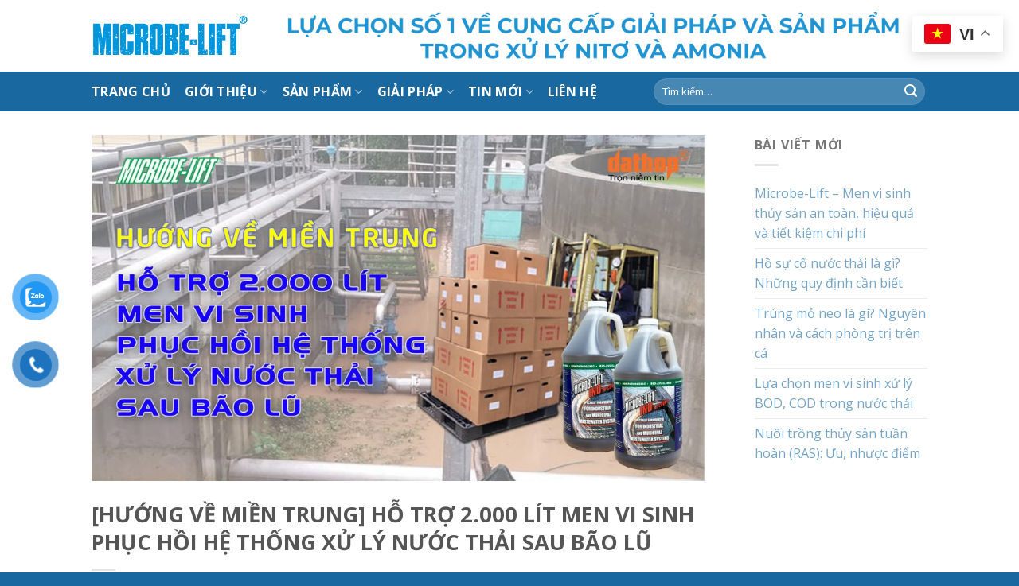

--- FILE ---
content_type: text/html; charset=UTF-8
request_url: https://microbelift.vn/huong-ve-mien-trung-phuc-hoi-he-thong-xu-ly-nuoc-thai-sau-bao/
body_size: 21200
content:
<!DOCTYPE html>
<html lang="vi" prefix="og: https://ogp.me/ns#" class="loading-site no-js">
<head>
<meta charset="UTF-8" />
<link rel="profile" href="http://gmpg.org/xfn/11" />
<link rel="pingback" href="https://microbelift.vn/xmlrpc.php" />
<script>(function(html){html.className = html.className.replace(/\bno-js\b/,'js')})(document.documentElement);</script>
<style>img:is([sizes="auto" i], [sizes^="auto," i]) { contain-intrinsic-size: 3000px 1500px }</style>
<meta name="viewport" content="width=device-width, initial-scale=1" />
<!-- Tối ưu hóa công cụ tìm kiếm bởi Rank Math - https://rankmath.com/ -->
<title>HỖ TRỢ 2.000 LÍT MEN VI SINH PHỤC HỒI HỆ THỐNG XỬ LÝ NƯỚC THẢI SAU BÃO</title>
<meta name="description" content="“Hỗ trợ 2.000 lít men vi sinh phục hồi hệ thống xử lý nước thải sau bão lũ” là hoạt động chia sẻ khó khăn với các doanh nghiệp ở miền Trung, bị ảnh hưởng nặng nề sau bão."/>
<meta name="robots" content="follow, index, max-snippet:-1, max-video-preview:-1, max-image-preview:large"/>
<link rel="canonical" href="https://microbelift.vn/huong-ve-mien-trung-phuc-hoi-he-thong-xu-ly-nuoc-thai-sau-bao/" />
<meta property="og:locale" content="vi_VN" />
<meta property="og:type" content="article" />
<meta property="og:title" content="HỖ TRỢ 2.000 LÍT MEN VI SINH PHỤC HỒI HỆ THỐNG XỬ LÝ NƯỚC THẢI SAU BÃO" />
<meta property="og:description" content="“Hỗ trợ 2.000 lít men vi sinh phục hồi hệ thống xử lý nước thải sau bão lũ” là hoạt động chia sẻ khó khăn với các doanh nghiệp ở miền Trung, bị ảnh hưởng nặng nề sau bão." />
<meta property="og:url" content="https://microbelift.vn/huong-ve-mien-trung-phuc-hoi-he-thong-xu-ly-nuoc-thai-sau-bao/" />
<meta property="og:site_name" content="Microbe Lift" />
<meta property="article:tag" content="microbelift IND" />
<meta property="article:tag" content="phục hồi hệ thống XLNT" />
<meta property="article:tag" content="phục hồi hệ thống xử lý nước thải sau bão" />
<meta property="article:section" content="Blog Môi trường" />
<meta property="og:updated_time" content="2021-03-10T11:52:01+07:00" />
<meta property="og:image" content="https://microbelift.vn/wp-content/uploads/2020/10/Untitled-3.jpg" />
<meta property="og:image:secure_url" content="https://microbelift.vn/wp-content/uploads/2020/10/Untitled-3.jpg" />
<meta property="og:image:width" content="1600" />
<meta property="og:image:height" content="900" />
<meta property="og:image:alt" content="phục hồi hệ thống xử lý nước thải sau bão," />
<meta property="og:image:type" content="image/jpeg" />
<meta property="article:published_time" content="2020-10-31T09:21:47+07:00" />
<meta property="article:modified_time" content="2021-03-10T11:52:01+07:00" />
<meta name="twitter:card" content="summary_large_image" />
<meta name="twitter:title" content="HỖ TRỢ 2.000 LÍT MEN VI SINH PHỤC HỒI HỆ THỐNG XỬ LÝ NƯỚC THẢI SAU BÃO" />
<meta name="twitter:description" content="“Hỗ trợ 2.000 lít men vi sinh phục hồi hệ thống xử lý nước thải sau bão lũ” là hoạt động chia sẻ khó khăn với các doanh nghiệp ở miền Trung, bị ảnh hưởng nặng nề sau bão." />
<meta name="twitter:image" content="https://microbelift.vn/wp-content/uploads/2020/10/Untitled-3.jpg" />
<meta name="twitter:label1" content="Được viết bởi" />
<meta name="twitter:data1" content="admin" />
<meta name="twitter:label2" content="Thời gian để đọc" />
<meta name="twitter:data2" content="2 phút" />
<script type="application/ld+json" class="rank-math-schema">{"@context":"https://schema.org","@graph":[{"@type":["Organization"],"@id":"https://microbelift.vn/#organization","name":"C\u00f4ng ty TNHH \u0110\u1ea4T H\u1ee2P","url":"https://microbelift.vn","logo":{"@type":"ImageObject","@id":"https://microbelift.vn/#logo","url":"https://microbelift.vn/wp-content/uploads/2020/02/web-3-png.png","contentUrl":"https://microbelift.vn/wp-content/uploads/2020/02/web-3-png.png","caption":"Microbe Lift","inLanguage":"vi"},"openingHours":["Monday,Tuesday,Wednesday,Thursday,Friday,Saturday,Sunday 09:00-17:00"]},{"@type":"WebSite","@id":"https://microbelift.vn/#website","url":"https://microbelift.vn","name":"Microbe Lift","publisher":{"@id":"https://microbelift.vn/#organization"},"inLanguage":"vi"},{"@type":"ImageObject","@id":"https://microbelift.vn/wp-content/uploads/2020/10/Untitled-3.jpg","url":"https://microbelift.vn/wp-content/uploads/2020/10/Untitled-3.jpg","width":"1600","height":"900","caption":"ph\u1ee5c h\u1ed3i h\u1ec7 th\u1ed1ng x\u1eed l\u00fd n\u01b0\u1edbc th\u1ea3i sau b\u00e3o,","inLanguage":"vi"},{"@type":"WebPage","@id":"https://microbelift.vn/huong-ve-mien-trung-phuc-hoi-he-thong-xu-ly-nuoc-thai-sau-bao/#webpage","url":"https://microbelift.vn/huong-ve-mien-trung-phuc-hoi-he-thong-xu-ly-nuoc-thai-sau-bao/","name":"H\u1ed6 TR\u1ee2 2.000 L\u00cdT MEN VI SINH PH\u1ee4C H\u1ed2I H\u1ec6 TH\u1ed0NG X\u1eec L\u00dd N\u01af\u1edaC TH\u1ea2I SAU B\u00c3O","datePublished":"2020-10-31T09:21:47+07:00","dateModified":"2021-03-10T11:52:01+07:00","isPartOf":{"@id":"https://microbelift.vn/#website"},"primaryImageOfPage":{"@id":"https://microbelift.vn/wp-content/uploads/2020/10/Untitled-3.jpg"},"inLanguage":"vi"},{"@type":"Person","@id":"https://microbelift.vn/huong-ve-mien-trung-phuc-hoi-he-thong-xu-ly-nuoc-thai-sau-bao/#author","name":"admin","image":{"@type":"ImageObject","@id":"https://secure.gravatar.com/avatar/407228f131bfcaf477c88df62e422b9f47ec8caea505384bd7caa2a13882e956?s=96&amp;d=mm&amp;r=g","url":"https://secure.gravatar.com/avatar/407228f131bfcaf477c88df62e422b9f47ec8caea505384bd7caa2a13882e956?s=96&amp;d=mm&amp;r=g","caption":"admin","inLanguage":"vi"},"worksFor":{"@id":"https://microbelift.vn/#organization"}},{"@type":"BlogPosting","headline":"H\u1ed6 TR\u1ee2 2.000 L\u00cdT MEN VI SINH PH\u1ee4C H\u1ed2I H\u1ec6 TH\u1ed0NG X\u1eec L\u00dd N\u01af\u1edaC TH\u1ea2I SAU B\u00c3O","keywords":"ph\u1ee5c h\u1ed3i h\u1ec7 th\u1ed1ng x\u1eed l\u00fd n\u01b0\u1edbc th\u1ea3i sau b\u00e3o","datePublished":"2020-10-31T09:21:47+07:00","dateModified":"2021-03-10T11:52:01+07:00","author":{"@id":"https://microbelift.vn/huong-ve-mien-trung-phuc-hoi-he-thong-xu-ly-nuoc-thai-sau-bao/#author","name":"admin"},"publisher":{"@id":"https://microbelift.vn/#organization"},"description":"\u201cH\u1ed7 tr\u1ee3 2.000 l\u00edt men vi sinh ph\u1ee5c h\u1ed3i h\u1ec7 th\u1ed1ng x\u1eed l\u00fd n\u01b0\u1edbc th\u1ea3i sau b\u00e3o l\u0169\u201d l\u00e0 ho\u1ea1t \u0111\u1ed9ng chia s\u1ebb kh\u00f3 kh\u0103n v\u1edbi c\u00e1c doanh nghi\u1ec7p \u1edf mi\u1ec1n Trung, b\u1ecb \u1ea3nh h\u01b0\u1edfng n\u1eb7ng n\u1ec1 sau b\u00e3o.","name":"H\u1ed6 TR\u1ee2 2.000 L\u00cdT MEN VI SINH PH\u1ee4C H\u1ed2I H\u1ec6 TH\u1ed0NG X\u1eec L\u00dd N\u01af\u1edaC TH\u1ea2I SAU B\u00c3O","@id":"https://microbelift.vn/huong-ve-mien-trung-phuc-hoi-he-thong-xu-ly-nuoc-thai-sau-bao/#richSnippet","isPartOf":{"@id":"https://microbelift.vn/huong-ve-mien-trung-phuc-hoi-he-thong-xu-ly-nuoc-thai-sau-bao/#webpage"},"image":{"@id":"https://microbelift.vn/wp-content/uploads/2020/10/Untitled-3.jpg"},"inLanguage":"vi","mainEntityOfPage":{"@id":"https://microbelift.vn/huong-ve-mien-trung-phuc-hoi-he-thong-xu-ly-nuoc-thai-sau-bao/#webpage"}}]}</script>
<!-- /Plugin SEO WordPress Rank Math -->
<style id='woocommerce-inline-inline-css' type='text/css'>
.woocommerce form .form-row .required { visibility: visible; }
</style>
<link rel='stylesheet' id='pzf-style-css' href='//microbelift.vn/wp-content/cache/wpfc-minified/7v1mwdu6/h94l6.css' type='text/css' media='all' />
<link rel='stylesheet' id='ez-toc-css' href='//microbelift.vn/wp-content/cache/wpfc-minified/dgjbfubs/h94l6.css' type='text/css' media='all' />
<style id='ez-toc-inline-css' type='text/css'>
div#ez-toc-container .ez-toc-title {font-size: 120%;}div#ez-toc-container .ez-toc-title {font-weight: 500;}div#ez-toc-container ul li , div#ez-toc-container ul li a {font-size: 95%;}div#ez-toc-container ul li , div#ez-toc-container ul li a {font-weight: 500;}div#ez-toc-container nav ul ul li {font-size: 90%;}
.ez-toc-container-direction {direction: ltr;}.ez-toc-counter ul{counter-reset: item ;}.ez-toc-counter nav ul li a::before {content: counters(item, '.', decimal) '. ';display: inline-block;counter-increment: item;flex-grow: 0;flex-shrink: 0;margin-right: .2em; float: left; }.ez-toc-widget-direction {direction: ltr;}.ez-toc-widget-container ul{counter-reset: item ;}.ez-toc-widget-container nav ul li a::before {content: counters(item, '.', decimal) '. ';display: inline-block;counter-increment: item;flex-grow: 0;flex-shrink: 0;margin-right: .2em; float: left; }
</style>
<link rel='stylesheet' id='brands-styles-css' href='//microbelift.vn/wp-content/cache/wpfc-minified/308hz0yb/h94l6.css' type='text/css' media='all' />
<link rel='stylesheet' id='flatsome-main-css' href='//microbelift.vn/wp-content/cache/wpfc-minified/1zv7pp4y/h94l6.css' type='text/css' media='all' />
<style id='flatsome-main-inline-css' type='text/css'>
@font-face {
font-family: "fl-icons";
font-display: block;
src: url(https://microbelift.vn/wp-content/themes/flatsome/assets/css/icons/fl-icons.eot?v=3.19.12);
src:
url(https://microbelift.vn/wp-content/themes/flatsome/assets/css/icons/fl-icons.eot#iefix?v=3.19.12) format("embedded-opentype"),
url(https://microbelift.vn/wp-content/themes/flatsome/assets/css/icons/fl-icons.woff2?v=3.19.12) format("woff2"),
url(https://microbelift.vn/wp-content/themes/flatsome/assets/css/icons/fl-icons.ttf?v=3.19.12) format("truetype"),
url(https://microbelift.vn/wp-content/themes/flatsome/assets/css/icons/fl-icons.woff?v=3.19.12) format("woff"),
url(https://microbelift.vn/wp-content/themes/flatsome/assets/css/icons/fl-icons.svg?v=3.19.12#fl-icons) format("svg");
}
</style>
<link rel='stylesheet' id='flatsome-shop-css' href='//microbelift.vn/wp-content/cache/wpfc-minified/dj5tgq4h/h94l6.css' type='text/css' media='all' />
<link rel='stylesheet' id='flatsome-style-css' href='//microbelift.vn/wp-content/themes/flatsome/style.css?ver=3.19.12' type='text/css' media='all' />
<link rel='stylesheet' id='flatsome-googlefonts-css' href='//fonts.googleapis.com/css?family=Open+Sans%3Aregular%2C700%2Cregular%2C700%7CDancing+Script%3Aregular%2Cregular&#038;display=swap&#038;ver=3.9' type='text/css' media='all' />
<script type="text/javascript" src="https://microbelift.vn/wp-includes/js/jquery/jquery.min.js?ver=3.7.1" id="jquery-core-js"></script>
<script type="text/javascript" src="https://microbelift.vn/wp-content/plugins/woocommerce/assets/js/jquery-blockui/jquery.blockUI.min.js?ver=2.7.0-wc.10.2.2" id="jquery-blockui-js" data-wp-strategy="defer"></script>
<script type="text/javascript" id="wc-add-to-cart-js-extra">
/* <![CDATA[ */
var wc_add_to_cart_params = {"ajax_url":"\/wp-admin\/admin-ajax.php","wc_ajax_url":"\/?wc-ajax=%%endpoint%%","i18n_view_cart":"Xem gi\u1ecf h\u00e0ng","cart_url":"https:\/\/microbelift.vn\/gio-hang\/","is_cart":"","cart_redirect_after_add":"no"};
/* ]]> */
</script>
<script type="text/javascript" src="https://microbelift.vn/wp-content/plugins/woocommerce/assets/js/frontend/add-to-cart.min.js?ver=10.2.2" id="wc-add-to-cart-js" defer="defer" data-wp-strategy="defer"></script>
<script type="text/javascript" src="https://microbelift.vn/wp-content/plugins/woocommerce/assets/js/js-cookie/js.cookie.min.js?ver=2.1.4-wc.10.2.2" id="js-cookie-js" data-wp-strategy="defer"></script>
<link rel='shortlink' href='https://microbelift.vn/?p=8978' />
<!-- Google tag (gtag.js) -->
<script async src="https://www.googletagmanager.com/gtag/js?id=G-M65F7JSF4R"></script>
<script>
window.dataLayer = window.dataLayer || [];
function gtag(){dataLayer.push(arguments);}
gtag('js', new Date());
gtag('config', 'G-M65F7JSF4R');
</script>
<script type="application/ld+json">{
"@context": "http://schema.org",
"@type": "LocalBusiness",
"additionaltype":[ "https://www.usgs.gov/special-topic/water-science-school/science/wastewater-treatment-water-use?qt-science_center_objects=0#qt-science_center_objects", "https://www.google.com/search?q=wastewater+treatment&oq=wastewater+treatment&aqs=edge..69i57j0i512l7.229j0j1&sourceid=chrome&ie=UTF-8", "https://en.wikipedia.org/wiki/Wastewater_treatment"],
"@id":"https://microbelift.vn/",
"url": "https://microbelift.vn/",
"logo": "https://microbelift.vn/wp-content/uploads/2022/09/306296063_1458961067959351_2241175498430015290_n.png",
"image":"https://microbelift.vn/wp-content/uploads/2022/09/306296063_1458961067959351_2241175498430015290_n.png",
"priceRange":"1000$-30000$",
"hasmap": "https://goo.gl/maps/VUiZpNL8H8T5hEok6",	
"email": "cskh@dathop.com.vn",
"founder": "Trần Văn Long",
"address": {
"@type": "PostalAddress",
"addressLocality": "Thủ Đức",
"addressCountry": "VIỆT NAM",
"addressRegion": "Hồ Chí Minh",
"postalCode":"700000",
"streetAddress": "Số 2, Đường số 4, Khu nhà ở Vạn Phúc 1, P. Hiệp Bình Phước, TP. Thủ Đức, TP. HCM"
},
"description": "Là đơn vị chuyên cung cấp men vi sinh Microbelift cho ngành môi trường - thủy sản- nông nghiệp và phân bón vi sinh nhập khẩu trực tiếp 100% từ Mỹ",
"name": "Microbelift",
"telephone": "0909 538 514", 	
"openingHours": [ "Mo-Sa 07:30-16:30", "Sun 07:30-12:00" ],
"geo": {
"@type": "GeoCoordinates",
"latitude": "10.8615535",
"longitude": "106.722503"
},
"potentialAction": {
"@type": "ReserveAction",
"target": {
"@type": "EntryPoint",
"urlTemplate": "",
"inLanguage": "vn",
"actionPlatform": [
"http://schema.org/DesktopWebPlatform",
"http://schema.org/IOSPlatform",
"http://schema.org/AndroidPlatform"
]
},
"result": {
"@type": "Reservation",
"name": "đăng kí"
}
},
"sameAs" : [ "https://twitter.com/sinh_xu",
"https://www.linkedin.com/in/hcm-dathop-106114201/",
"hhttps://microbehcm.tumblr.com/",
"https://mix.com/microbe",
"https://www.pinterest.com/MicrobeLift/",
"https://www.behance.net/hcmdathop",
"https://www.scoop.it/u/cong-ty-tnhh-t-h-p",
"https://www.vietnamta.vn/profile-63627o",
"https://www.diigo.com/profile/dathophcm",
"https://www.wikihow.vn/Th%C3%A0nh_vi%C3%AAn:Hcm-dathop"]
}</script>
<script type="application/ld+json">
{
"@context": "https://schema.org/",
"@type": "Product",
"name": "Microbe-lift",
"description": "Microbe-lift chuyên cung cấp men vi sinh cho ngành môi trường - thủy sản- nông nghiệp và phân bón vi sinh nhập khẩu trực tiếp 100% từ Mỹ",
"review": {
"@type": "Review",
"reviewRating": {
"@type": "Rating",
"ratingValue": "4",
"bestRating": "5"
},
"author": {
"@type": "Person",
"name": "Microbe-lift"
}
},
"aggregateRating": {
"@type": "AggregateRating",
"ratingValue": "4.4",
"reviewCount": "89"
}
}
</script>
<script type="application/ld+json">{
"@context": "http://schema.org",
"@type": "Person",
"name": "Trần Văn Long",
"jobTitle": "Ceo",
"image" : "",
"worksFor" : "Đất Hợp",
"url": "https://microbelift.vn/",
"sameAs":[ ], 
"AlumniOf" : [ "",
"" ],
"address": {
"@type": "PostalAddress",
"addressLocality": "Ho Chi Minh",
"addressRegion": "vietnam"
}}
</script>
<noscript><style>.woocommerce-product-gallery{ opacity: 1 !important; }</style></noscript>
<link rel="icon" href="https://microbelift.vn/wp-content/uploads/2023/08/microbelift-logo500x500.png" sizes="32x32" />
<link rel="icon" href="https://microbelift.vn/wp-content/uploads/2023/08/microbelift-logo500x500.png" sizes="192x192" />
<link rel="apple-touch-icon" href="https://microbelift.vn/wp-content/uploads/2023/08/microbelift-logo500x500.png" />
<meta name="msapplication-TileImage" content="https://microbelift.vn/wp-content/uploads/2023/08/microbelift-logo500x500.png" />
<style id="custom-css" type="text/css">:root {--primary-color: #446084;--fs-color-primary: #446084;--fs-color-secondary: #d26e4b;--fs-color-success: #7a9c59;--fs-color-alert: #b20000;--fs-experimental-link-color: #334862;--fs-experimental-link-color-hover: #111;}.tooltipster-base {--tooltip-color: #fff;--tooltip-bg-color: #000;}.off-canvas-right .mfp-content, .off-canvas-left .mfp-content {--drawer-width: 300px;}.off-canvas .mfp-content.off-canvas-cart {--drawer-width: 360px;}.header-main{height: 90px}#logo img{max-height: 90px}#logo{width:200px;}.header-bottom{min-height: 50px}.header-top{min-height: 30px}.transparent .header-main{height: 90px}.transparent #logo img{max-height: 90px}.has-transparent + .page-title:first-of-type,.has-transparent + #main > .page-title,.has-transparent + #main > div > .page-title,.has-transparent + #main .page-header-wrapper:first-of-type .page-title{padding-top: 170px;}.header.show-on-scroll,.stuck .header-main{height:70px!important}.stuck #logo img{max-height: 70px!important}.search-form{ width: 83%;}.header-bottom {background-color: #1969a0}.header-bottom-nav > li > a{line-height: 15px }@media (max-width: 549px) {.header-main{height: 70px}#logo img{max-height: 70px}}@media screen and (max-width: 549px){body{font-size: 100%;}}body{font-family: "Open Sans", sans-serif;}body {font-weight: 400;font-style: normal;}.nav > li > a {font-family: "Open Sans", sans-serif;}.mobile-sidebar-levels-2 .nav > li > ul > li > a {font-family: "Open Sans", sans-serif;}.nav > li > a,.mobile-sidebar-levels-2 .nav > li > ul > li > a {font-weight: 700;font-style: normal;}h1,h2,h3,h4,h5,h6,.heading-font, .off-canvas-center .nav-sidebar.nav-vertical > li > a{font-family: "Open Sans", sans-serif;}h1,h2,h3,h4,h5,h6,.heading-font,.banner h1,.banner h2 {font-weight: 700;font-style: normal;}.alt-font{font-family: "Dancing Script", sans-serif;}.alt-font {font-weight: 400!important;font-style: normal!important;}.header:not(.transparent) .header-bottom-nav.nav > li > a{color: #ffffff;}@media screen and (min-width: 550px){.products .box-vertical .box-image{min-width: 247px!important;width: 247px!important;}}.footer-1{background-color: #1969a0}.absolute-footer, html{background-color: #1969a0}.nav-vertical-fly-out > li + li {border-top-width: 1px; border-top-style: solid;}.label-new.menu-item > a:after{content:"Mới";}.label-hot.menu-item > a:after{content:"Nổi bật";}.label-sale.menu-item > a:after{content:"Giảm giá";}.label-popular.menu-item > a:after{content:"Phổ biến";}</style>		<style type="text/css" id="wp-custom-css">
a {
color: #75A5C6;
}		</style>
</head>
<body class="wp-singular post-template-default single single-post postid-8978 single-format-standard wp-theme-flatsome theme-flatsome woocommerce-no-js lightbox nav-dropdown-has-arrow nav-dropdown-has-shadow nav-dropdown-has-border">
<a class="skip-link screen-reader-text" href="#main">Bỏ qua nội dung</a>
<div id="wrapper">
<header id="header" class="header has-sticky sticky-jump">
<div class="header-wrapper">
<div id="top-bar" class="header-top hide-for-sticky nav-dark show-for-medium">
<div class="flex-row container">
<div class="flex-col hide-for-medium flex-left">
<ul class="nav nav-left medium-nav-center nav-small  nav-divided">
</ul>
</div>
<div class="flex-col hide-for-medium flex-center">
<ul class="nav nav-center nav-small  nav-divided">
</ul>
</div>
<div class="flex-col hide-for-medium flex-right">
<ul class="nav top-bar-nav nav-right nav-small  nav-divided">
</ul>
</div>
<div class="flex-col show-for-medium flex-grow">
<ul class="nav nav-center nav-small mobile-nav  nav-divided">
<li class="html custom html_topbar_left"><img src="https://microbelift.vn/wp-content/uploads/2022/09/Artboard-2.png" alt="Microbe-Lift"></li>          </ul>
</div>
</div>
</div>
<div id="masthead" class="header-main ">
<div class="header-inner flex-row container logo-left medium-logo-center" role="navigation">
<!-- Logo -->
<div id="logo" class="flex-col logo">
<!-- Header logo -->
<a href="https://microbelift.vn/" title="Microbe Lift - Phân phối độc quyền sản phẩm" rel="home">
<img width="683" height="218" src="https://microbelift.vn/wp-content/uploads/2022/09/306296063_1458961067959351_2241175498430015290_n.png" class="header_logo header-logo" alt="Microbe Lift"/><img  width="683" height="218" src="https://microbelift.vn/wp-content/uploads/2022/09/306296063_1458961067959351_2241175498430015290_n.png" class="header-logo-dark" alt="Microbe Lift"/></a>
</div>
<!-- Mobile Left Elements -->
<div class="flex-col show-for-medium flex-left">
<ul class="mobile-nav nav nav-left ">
<li class="nav-icon has-icon">
<a href="#" data-open="#main-menu" data-pos="left" data-bg="main-menu-overlay" data-color="" class="is-small" aria-label="Menu" aria-controls="main-menu" aria-expanded="false">
<i class="icon-menu" ></i>
</a>
</li>
</ul>
</div>
<!-- Left Elements -->
<div class="flex-col hide-for-medium flex-left
flex-grow">
<ul class="header-nav header-nav-main nav nav-left  nav-uppercase" >
<li class="html custom html_topbar_left"><img src="https://microbelift.vn/wp-content/uploads/2022/09/Artboard-2.png" alt="Microbe-Lift"></li>            </ul>
</div>
<!-- Right Elements -->
<div class="flex-col hide-for-medium flex-right">
<ul class="header-nav header-nav-main nav nav-right  nav-uppercase">
<li class="header-divider"></li>            </ul>
</div>
<!-- Mobile Right Elements -->
<div class="flex-col show-for-medium flex-right">
<ul class="mobile-nav nav nav-right ">
</ul>
</div>
</div>
<div class="container"><div class="top-divider full-width"></div></div>
</div>
<div id="wide-nav" class="header-bottom wide-nav nav-dark hide-for-medium">
<div class="flex-row container">
<div class="flex-col hide-for-medium flex-left">
<ul class="nav header-nav header-bottom-nav nav-left  nav-size-large nav-spacing-medium nav-uppercase">
<li id="menu-item-9063" class="menu-item menu-item-type-post_type menu-item-object-page menu-item-home menu-item-9063 menu-item-design-default"><a href="https://microbelift.vn/" class="nav-top-link">Trang chủ</a></li>
<li id="menu-item-17578" class="menu-item menu-item-type-custom menu-item-object-custom menu-item-has-children menu-item-17578 menu-item-design-default has-dropdown"><a class="nav-top-link" aria-expanded="false" aria-haspopup="menu">Giới thiệu<i class="icon-angle-down" ></i></a>
<ul class="sub-menu nav-dropdown nav-dropdown-default">
<li id="menu-item-17579" class="menu-item menu-item-type-custom menu-item-object-custom menu-item-17579"><a href="https://microbelift.vn/gioi-thieu/">Về chúng tôi</a></li>
<li id="menu-item-4343" class="menu-item menu-item-type-post_type menu-item-object-page menu-item-4343"><a href="https://microbelift.vn/gioi-thieu/dai-ly/">Hệ thống phân phôi men vi sinh Microbe-Lift</a></li>
<li id="menu-item-9050" class="menu-item menu-item-type-taxonomy menu-item-object-category menu-item-9050"><a href="https://microbelift.vn/category/du-an-trien-khai/">Dự Án Triển Khai</a></li>
<li id="menu-item-17580" class="menu-item menu-item-type-post_type menu-item-object-page menu-item-17580"><a href="https://microbelift.vn/doi-ngu-chuyen-gia/">Đội ngũ chuyên gia</a></li>
</ul>
</li>
<li id="menu-item-9049" class="menu-item menu-item-type-custom menu-item-object-custom menu-item-has-children menu-item-9049 menu-item-design-default has-dropdown"><a href="https://microbelift.vn/cua-hang/" class="nav-top-link" aria-expanded="false" aria-haspopup="menu">Sản Phẩm<i class="icon-angle-down" ></i></a>
<ul class="sub-menu nav-dropdown nav-dropdown-default">
<li id="menu-item-4282" class="menu-item menu-item-type-taxonomy menu-item-object-product_cat menu-item-4282"><a href="https://microbelift.vn/danh-muc-san-pham/moi-truong/">Môi Trường</a></li>
<li id="menu-item-4284" class="menu-item menu-item-type-taxonomy menu-item-object-product_cat menu-item-4284"><a href="https://microbelift.vn/danh-muc-san-pham/thuy-san/">Thủy Sản</a></li>
<li id="menu-item-4283" class="menu-item menu-item-type-taxonomy menu-item-object-product_cat menu-item-4283"><a href="https://microbelift.vn/danh-muc-san-pham/nong-nghiep/">Nông Nghiệp</a></li>
</ul>
</li>
<li id="menu-item-9054" class="menu-item menu-item-type-taxonomy menu-item-object-category menu-item-has-children menu-item-9054 menu-item-design-default has-dropdown"><a href="https://microbelift.vn/category/giai-phap/" class="nav-top-link" aria-expanded="false" aria-haspopup="menu">Giải Pháp<i class="icon-angle-down" ></i></a>
<ul class="sub-menu nav-dropdown nav-dropdown-default">
<li id="menu-item-17581" class="menu-item menu-item-type-taxonomy menu-item-object-category menu-item-17581"><a href="https://microbelift.vn/category/giai-phap/giai-phap-moi-truong/">Giải pháp môi trường</a></li>
<li id="menu-item-17582" class="menu-item menu-item-type-taxonomy menu-item-object-category menu-item-17582"><a href="https://microbelift.vn/category/giai-phap/giai-phap-thuy-san/">Giải pháp thủy sản</a></li>
</ul>
</li>
<li id="menu-item-13437" class="menu-item menu-item-type-taxonomy menu-item-object-category current-post-ancestor current-menu-parent current-post-parent menu-item-has-children menu-item-13437 active menu-item-design-default has-dropdown"><a href="https://microbelift.vn/category/tin-moi/" class="nav-top-link" aria-expanded="false" aria-haspopup="menu">Tin mới<i class="icon-angle-down" ></i></a>
<ul class="sub-menu nav-dropdown nav-dropdown-default">
<li id="menu-item-9142" class="menu-item menu-item-type-taxonomy menu-item-object-category current-post-ancestor current-menu-parent current-post-parent menu-item-9142 active"><a href="https://microbelift.vn/category/tin-moi/blog-moi-truong/">Môi Trường</a></li>
<li id="menu-item-9143" class="menu-item menu-item-type-taxonomy menu-item-object-category menu-item-9143"><a href="https://microbelift.vn/category/tin-moi/blog-thuy-san/">Thủy Sản</a></li>
<li id="menu-item-9144" class="menu-item menu-item-type-taxonomy menu-item-object-category menu-item-9144"><a href="https://microbelift.vn/category/tin-moi/blog-nong-nghiep/">Nông Nghiệp</a></li>
</ul>
</li>
<li id="menu-item-4255" class="menu-item menu-item-type-post_type menu-item-object-page menu-item-4255 menu-item-design-default"><a href="https://microbelift.vn/gioi-thieu/lien-he/" class="nav-top-link">LIÊN HỆ</a></li>
</ul>
</div>
<div class="flex-col hide-for-medium flex-right flex-grow">
<ul class="nav header-nav header-bottom-nav nav-right  nav-size-large nav-spacing-medium nav-uppercase">
<li class="header-search-form search-form html relative has-icon">
<div class="header-search-form-wrapper">
<div class="searchform-wrapper ux-search-box relative form-flat is-normal"><form role="search" method="get" class="searchform" action="https://microbelift.vn/">
<div class="flex-row relative">
<div class="flex-col flex-grow">
<label class="screen-reader-text" for="woocommerce-product-search-field-0">Tìm kiếm:</label>
<input type="search" id="woocommerce-product-search-field-0" class="search-field mb-0" placeholder="Tìm kiếm&hellip;" value="" name="s" />
<input type="hidden" name="post_type" value="product" />
</div>
<div class="flex-col">
<button type="submit" value="Tìm kiếm" class="ux-search-submit submit-button secondary button  icon mb-0" aria-label="Gửi">
<i class="icon-search" ></i>			</button>
</div>
</div>
<div class="live-search-results text-left z-top"></div>
</form>
</div>	</div>
</li>
</ul>
</div>
</div>
</div>
<div class="header-bg-container fill"><div class="header-bg-image fill"></div><div class="header-bg-color fill"></div></div>		</div>
</header>
<main id="main" class="">
<div id="content" class="blog-wrapper blog-single page-wrapper">
<div class="row row-large ">
<div class="large-9 col">
<article id="post-8978" class="post-8978 post type-post status-publish format-standard has-post-thumbnail hentry category-blog-moi-truong category-tin-moi tag-microbelift-ind tag-phuc-hoi-he-thong-xlnt tag-phuc-hoi-he-thong-xu-ly-nuoc-thai-sau-bao">
<div class="article-inner ">
<header class="entry-header">
<div class="entry-image relative">
<a href="https://microbelift.vn/huong-ve-mien-trung-phuc-hoi-he-thong-xu-ly-nuoc-thai-sau-bao/">
<img width="1020" height="574" src="https://microbelift.vn/wp-content/uploads/2020/10/Untitled-3-1024x576.jpg" class="attachment-large size-large wp-post-image" alt="phục hồi hệ thống xử lý nước thải sau bão," decoding="async" fetchpriority="high" srcset="https://microbelift.vn/wp-content/uploads/2020/10/Untitled-3-1024x576.jpg 1024w, https://microbelift.vn/wp-content/uploads/2020/10/Untitled-3-510x287.jpg 510w, https://microbelift.vn/wp-content/uploads/2020/10/Untitled-3-300x169.jpg 300w, https://microbelift.vn/wp-content/uploads/2020/10/Untitled-3-768x432.jpg 768w, https://microbelift.vn/wp-content/uploads/2020/10/Untitled-3-1536x864.jpg 1536w, https://microbelift.vn/wp-content/uploads/2020/10/Untitled-3-500x281.jpg 500w, https://microbelift.vn/wp-content/uploads/2020/10/Untitled-3.jpg 1600w" sizes="(max-width: 1020px) 100vw, 1020px" title="[HƯỚNG VỀ MIỀN TRUNG] HỖ TRỢ 2.000 LÍT MEN VI SINH PHỤC HỒI HỆ THỐNG XỬ LÝ NƯỚC THẢI SAU BÃO LŨ 1"></a>
</div>
<div class="entry-header-text entry-header-text-bottom text-left">
<h1 class="entry-title">[HƯỚNG VỀ MIỀN TRUNG] HỖ TRỢ 2.000 LÍT MEN VI SINH PHỤC HỒI HỆ THỐNG XỬ LÝ NƯỚC THẢI SAU BÃO LŨ</h1><div class="entry-divider is-divider small"></div>
</div>
</header>
<div class="entry-content single-page">
<p><strong>“Hỗ trợ 2.000 lít men vi sinh phục hồi hệ thống xử lý nước thải sau bão lũ”</strong> là hoạt động Đất Hợp mang đến với mong muốn cùng chia sẻ khó khăn với các doanh nghiệp ở miền Trung thân thương, bị ảnh hưởng nặng nề sau trận bão lũ vừa qua.</p>
<p>Trong mấy ngày nay, Đất Hợp nhận được rất nhiều cuộc gọi, tin nhắn và những hình ảnh từ Khách hàng về tình trạng rất tệ của các Hệ thống xử lý nước thải sau bão, lũ.</p>
<div class="wp-block-image"><figure class="aligncenter size-large is-resized"><img decoding="async" src="https://microbelift.vn/wp-content/uploads/2020/10/1.jpg" alt="hỗ trợ phục hồi hệ thống xử lý nước thải sau bão" class="wp-image-8979" width="615" height="582" title="[HƯỚNG VỀ MIỀN TRUNG] HỖ TRỢ 2.000 LÍT MEN VI SINH PHỤC HỒI HỆ THỐNG XỬ LÝ NƯỚC THẢI SAU BÃO LŨ 2" srcset="https://microbelift.vn/wp-content/uploads/2020/10/1.jpg 1019w, https://microbelift.vn/wp-content/uploads/2020/10/1-510x483.jpg 510w, https://microbelift.vn/wp-content/uploads/2020/10/1-300x284.jpg 300w, https://microbelift.vn/wp-content/uploads/2020/10/1-768x728.jpg 768w, https://microbelift.vn/wp-content/uploads/2020/10/1-500x474.jpg 500w" sizes="(max-width: 615px) 100vw, 615px" /></figure></div>
<p class="has-text-align-center">Hình 1. Khách hàng đang gặp vấn đề với hệ thống xử lý nước thải.</p>
<h5 class="wp-block-heading">Với mong muốn chia sẻ và tinh thần hướng về miền trung thân thương, Công ty TNHH Đất Hợp quyết định <strong>“Hỗ trợ 2.000 lít men vi sinh giúp khắc phục hệ thống xử lý nước thải bị ảnh hưởng do bão lũ ở Miền Trung”</strong>.</h5>
<p class="has-text-align-left">Hoạt động nhằm giúp đỡ phục hồi các hệ thống xử lý nước thải sau bão bị ngưng hoạt động do mất điện, vi sinh chết làm nước thải đầu ra không đạt chuẩn, gây khó khăn cho doanh nghiệp, ảnh hưởng đến môi trường và người dân xung quanh khu vực.</p>
<figure class="wp-block-image size-large is-resized"><img decoding="async" src="https://microbelift.vn/wp-content/uploads/2020/10/2-1024x580.jpg" alt="hỗ trợ phục hồi hệ thống xử lý nước thải sau bão" class="wp-image-8980" width="714" height="404" title="[HƯỚNG VỀ MIỀN TRUNG] HỖ TRỢ 2.000 LÍT MEN VI SINH PHỤC HỒI HỆ THỐNG XỬ LÝ NƯỚC THẢI SAU BÃO LŨ 3" srcset="https://microbelift.vn/wp-content/uploads/2020/10/2-1024x580.jpg 1024w, https://microbelift.vn/wp-content/uploads/2020/10/2-510x289.jpg 510w, https://microbelift.vn/wp-content/uploads/2020/10/2-300x170.jpg 300w, https://microbelift.vn/wp-content/uploads/2020/10/2-768x435.jpg 768w, https://microbelift.vn/wp-content/uploads/2020/10/2-500x283.jpg 500w, https://microbelift.vn/wp-content/uploads/2020/10/2.jpg 1440w" sizes="(max-width: 714px) 100vw, 714px" /></figure>
<p class="has-text-align-center">Hình 2. Hệ thống xử lý nước thải bị ngập sau bão, lũ.</p>
<p>Hệ thống nước thải nào đang gặp tình trạng vi sinh chết, đang cần phục hồi, hãy đăng ký theo link dưới để được<strong> Đất Hợp hỗ trợ </strong>phương án và men vi sinh <strong>MIỄN PHÍ</strong> để phục hồi hệ thống.</p>
<p>Đối với những hệ thống gặp vấn đề nghiêm trọng, Đất Hợp sẽ cho kỹ sư chuyên môn ra tận nhà máy để khảo sát, hướng dẫn các biện pháp khắc phục giúp nhà máy phục hồi nhanh hệ vi sinh<strong> MIỄN PHÍ</strong> cho doanh nghiệp.</p>
<p><strong>Khu vực diễn ra hoạt động</strong> <strong>phục hồi hệ thống xử lý nước thải sau bão</strong>:<br>&#8211; Hoạt động sẽ được diễn ra tại 8 tỉnh thành bị ảnh hưởng nặng nhất sau bão là: Hà Tĩnh, Quảng Bình, Quảng Trị, Huế, Đà Nẵng, Quảng Nam, Quảng Ngãi và Bình Định</p>
<p><strong>Link đăng ký tham gia :</strong> </p>
<p><a href="https://docs.google.com/forms/d/e/1FAIpQLSeugXaXb1uep7EwHg9LWaqiBeXBk7Qdj50w0J1hFN8oSsROkw/viewform?fbclid=IwAR2F7_3uciNHUoZ1G3xDYZTifR4uIdxN4owueA9jJ-dLdzm-uUBsdmICp5U" class="rank-math-link" target="_blank" rel="noopener">https://docs.google.com/forms/d/e/1FAIpQLSeugXaXb1uep7EwHg9LWaqiBeXBk7Qdj50w0J1hFN8oSsROkw/viewform?fbclid=IwAR2F7_3uciNHUoZ1G3xDYZTifR4uIdxN4owueA9jJ-dLdzm-uUBsdmICp5U</a></p>
<p><strong>Thời gian nhận hỗ trợ và tư vấn <strong>“Hỗ trợ 2.000 lít men vi sinh phục hồi hệ thống xử lý nước thải sau bão lũ”</strong>:</strong><br>&#8211; Từ 30/10/2020 đến 30/11/2020</p>
<h2 class="wp-block-heading">Mọi thắc mắc về chương trình xin vui lòng liên hệ về: 0909.538.514 (Ms. Tú Anh) để được giải đáp.</h2>
<p>Mong mọi người hỗ trợ chia sẻ để thông tin có thể lan tỏa đến những đơn vị đang cần đến sự hỗ trợ. Đất Hợp xin chân thành cảm ơn!</p>
<hr class="wp-block-separator"/>
<p>Mọi thông tin xin vui lòng liên hệ:<br><strong>CÔNG TY TNHH ĐẤT HỢP</strong><br><strong>Địa chỉ:</strong>&nbsp;Số 2, Đường số 4, Khu nhà ở Vạn Phúc 1, P. Hiệp Bình Phước, Q. Thủ Đức, Tp.HCM<br><strong>Hotline/Zalo:</strong>&nbsp;0909 538 514<br><strong>Website:</strong>&nbsp;<a href="https://microbelift.vn/">https://microbelift.vn/</a><br><strong>Fanpage:</strong>&nbsp;<a href="https://www.facebook.com/visinhxulynuocthaimicrobelift.usa" target="_blank" rel="noreferrer noopener">https://www.facebook.com/visinhxulynuocthaimicrobelift.usa</a></p>
<div class="blog-share text-center"><div class="is-divider medium"></div><div class="social-icons share-icons share-row relative" ><a href="whatsapp://send?text=%5BH%C6%AF%E1%BB%9ANG%20V%E1%BB%80%20MI%E1%BB%80N%20TRUNG%5D%20H%E1%BB%96%20TR%E1%BB%A2%202.000%20L%C3%8DT%20MEN%20VI%20SINH%20PH%E1%BB%A4C%20H%E1%BB%92I%20H%E1%BB%86%20TH%E1%BB%90NG%20X%E1%BB%AC%20L%C3%9D%20N%C6%AF%E1%BB%9AC%20TH%E1%BA%A2I%20SAU%20B%C3%83O%20L%C5%A8 - https://microbelift.vn/huong-ve-mien-trung-phuc-hoi-he-thong-xu-ly-nuoc-thai-sau-bao/" data-action="share/whatsapp/share" class="icon button circle is-outline tooltip whatsapp show-for-medium" title="Chia sẻ trên WhatsApp" aria-label="Chia sẻ trên WhatsApp" ><i class="icon-whatsapp" ></i></a><a href="https://www.facebook.com/sharer.php?u=https://microbelift.vn/huong-ve-mien-trung-phuc-hoi-he-thong-xu-ly-nuoc-thai-sau-bao/" data-label="Facebook" onclick="window.open(this.href,this.title,'width=500,height=500,top=300px,left=300px'); return false;" target="_blank" class="icon button circle is-outline tooltip facebook" title="Chia sẻ trên Facebook" aria-label="Chia sẻ trên Facebook" rel="noopener nofollow" ><i class="icon-facebook" ></i></a><a href="https://twitter.com/share?url=https://microbelift.vn/huong-ve-mien-trung-phuc-hoi-he-thong-xu-ly-nuoc-thai-sau-bao/" onclick="window.open(this.href,this.title,'width=500,height=500,top=300px,left=300px'); return false;" target="_blank" class="icon button circle is-outline tooltip twitter" title="Chia sẻ trên Twitter" aria-label="Chia sẻ trên Twitter" rel="noopener nofollow" ><i class="icon-twitter" ></i></a><a href="mailto:?subject=%5BH%C6%AF%E1%BB%9ANG%20V%E1%BB%80%20MI%E1%BB%80N%20TRUNG%5D%20H%E1%BB%96%20TR%E1%BB%A2%202.000%20L%C3%8DT%20MEN%20VI%20SINH%20PH%E1%BB%A4C%20H%E1%BB%92I%20H%E1%BB%86%20TH%E1%BB%90NG%20X%E1%BB%AC%20L%C3%9D%20N%C6%AF%E1%BB%9AC%20TH%E1%BA%A2I%20SAU%20B%C3%83O%20L%C5%A8&body=Xem%20n%C3%A0y%3A%20https%3A%2F%2Fmicrobelift.vn%2Fhuong-ve-mien-trung-phuc-hoi-he-thong-xu-ly-nuoc-thai-sau-bao%2F" class="icon button circle is-outline tooltip email" title="Gửi email cho bạn bè" aria-label="Gửi email cho bạn bè" rel="nofollow" ><i class="icon-envelop" ></i></a><a href="https://pinterest.com/pin/create/button?url=https://microbelift.vn/huong-ve-mien-trung-phuc-hoi-he-thong-xu-ly-nuoc-thai-sau-bao/&media=https://microbelift.vn/wp-content/uploads/2020/10/Untitled-3-1024x576.jpg&description=%5BH%C6%AF%E1%BB%9ANG%20V%E1%BB%80%20MI%E1%BB%80N%20TRUNG%5D%20H%E1%BB%96%20TR%E1%BB%A2%202.000%20L%C3%8DT%20MEN%20VI%20SINH%20PH%E1%BB%A4C%20H%E1%BB%92I%20H%E1%BB%86%20TH%E1%BB%90NG%20X%E1%BB%AC%20L%C3%9D%20N%C6%AF%E1%BB%9AC%20TH%E1%BA%A2I%20SAU%20B%C3%83O%20L%C5%A8" onclick="window.open(this.href,this.title,'width=500,height=500,top=300px,left=300px'); return false;" target="_blank" class="icon button circle is-outline tooltip pinterest" title="Ghim trên Pinterest" aria-label="Ghim trên Pinterest" rel="noopener nofollow" ><i class="icon-pinterest" ></i></a><a href="https://www.linkedin.com/shareArticle?mini=true&url=https://microbelift.vn/huong-ve-mien-trung-phuc-hoi-he-thong-xu-ly-nuoc-thai-sau-bao/&title=%5BH%C6%AF%E1%BB%9ANG%20V%E1%BB%80%20MI%E1%BB%80N%20TRUNG%5D%20H%E1%BB%96%20TR%E1%BB%A2%202.000%20L%C3%8DT%20MEN%20VI%20SINH%20PH%E1%BB%A4C%20H%E1%BB%92I%20H%E1%BB%86%20TH%E1%BB%90NG%20X%E1%BB%AC%20L%C3%9D%20N%C6%AF%E1%BB%9AC%20TH%E1%BA%A2I%20SAU%20B%C3%83O%20L%C5%A8" onclick="window.open(this.href,this.title,'width=500,height=500,top=300px,left=300px'); return false;" target="_blank" class="icon button circle is-outline tooltip linkedin" title="Chia sẻ trên LinkedIn" aria-label="Chia sẻ trên LinkedIn" rel="noopener nofollow" ><i class="icon-linkedin" ></i></a></div></div></div>
<nav role="navigation" id="nav-below" class="navigation-post">
<div class="flex-row next-prev-nav bt bb">
<div class="flex-col flex-grow nav-prev text-left">
<div class="nav-previous"><a href="https://microbelift.vn/su-dung-vi-sinh-dang-long-hay-bot-cho-he-thong-xlnt/" rel="prev"><span class="hide-for-small"><i class="icon-angle-left" ></i></span> Nên sử dụng vi sinh dạng lỏng hay vi sinh dạng bột cho hệ thống xử lý nước thải?</a></div>
</div>
<div class="flex-col flex-grow nav-next text-right">
<div class="nav-next"><a href="https://microbelift.vn/xu-ly-nuoc-thai-sinh-hoat-toa-nha-bidv/" rel="next">Xử lý nước thải sinh hoạt tòa nhà BIDV <span class="hide-for-small"><i class="icon-angle-right" ></i></span></a></div>		</div>
</div>
</nav>
</div>
</article>
<div id="comments" class="comments-area">
<div id="respond" class="comment-respond">
<h3 id="reply-title" class="comment-reply-title">Để lại một bình luận</h3><p class="must-log-in">Bạn phải <a href="https://microbelift.vn/wp-login.php?redirect_to=https%3A%2F%2Fmicrobelift.vn%2Fhuong-ve-mien-trung-phuc-hoi-he-thong-xu-ly-nuoc-thai-sau-bao%2F">đăng nhập</a> để gửi bình luận.</p>	</div><!-- #respond -->
</div>
</div>
<div class="post-sidebar large-3 col">
<div id="secondary" class="widget-area " role="complementary">
<aside id="recent-posts-4" class="widget widget_recent_entries">
<span class="widget-title "><span>Bài Viết Mới</span></span><div class="is-divider small"></div>
<ul>
<li>
<a href="https://microbelift.vn/microbe-lift-men-vi-sinh-thuy-san-an-toan-hieu-qua/">Microbe-Lift &#8211; Men vi sinh thủy sản an toàn, hiệu quả và tiết kiệm chi phí</a>
</li>
<li>
<a href="https://microbelift.vn/ho-su-co-nuoc-thai-la-gi-quy-dinh-can-biet/">Hồ sự cố nước thải là gì? Những quy định cần biết</a>
</li>
<li>
<a href="https://microbelift.vn/trung-mo-neo-la-gi-nguyen-nhan-phong-tri/">Trùng mỏ neo là gì? Nguyên nhân và cách phòng trị trên cá</a>
</li>
<li>
<a href="https://microbelift.vn/lua-chon-men-vi-sinh-xu-ly-bod-cod-nuoc-thai/">Lựa chọn men vi sinh xử lý BOD, COD trong nước thải</a>
</li>
<li>
<a href="https://microbelift.vn/nuoi-trong-thuy-san-tuan-hoan-ras-uu-nhuoc-diem/">Nuôi trồng thủy sản tuần hoàn (RAS): Ưu, nhược điểm</a>
</li>
</ul>
</aside></div>
</div>
</div>
</div>

</main>
<footer id="footer" class="footer-wrapper">
<section class="section" id="section_569971548">
<div class="section-bg fill" >
</div>
<div class="section-content relative">
<div class="row"  id="row-1127870975">
<div id="col-1220304451" class="col medium-4 small-12 large-4"  >
<div class="col-inner"  >
<div class="img has-hover x md-x lg-x y md-y lg-y" id="image_10669121">
<div class="img-inner dark" >
<img width="1506" height="356" src="https://microbelift.vn/wp-content/uploads/2022/09/logo-trang.png" class="attachment-original size-original" alt="" decoding="async" srcset="https://microbelift.vn/wp-content/uploads/2022/09/logo-trang.png 1506w, https://microbelift.vn/wp-content/uploads/2022/09/logo-trang-300x71.png 300w, https://microbelift.vn/wp-content/uploads/2022/09/logo-trang-1024x242.png 1024w, https://microbelift.vn/wp-content/uploads/2022/09/logo-trang-768x182.png 768w, https://microbelift.vn/wp-content/uploads/2022/09/logo-trang-510x121.png 510w" sizes="(max-width: 1506px) 100vw, 1506px" />						
</div>
<style>
#image_10669121 {
width: 100%;
}
</style>
</div>
<div id="text-2671073371" class="text">
<p>Microbe-lift là dòng sản phẩm vi sinh ứng dụng hiệu quả trong các ngành Môi trường -Thủy sản - Nông nghiệp</p>
<p>Sản phẩm nằm trong giải pháp sinh học của thương hiệu BIOGENCY - Đi đầu về giải pháp xử lý Nito và Amonia, được nhập khẩu bởi công ty TNHH Đất Hợp</p>
<style>
#text-2671073371 {
color: rgb(255, 255, 255);
}
#text-2671073371 > * {
color: rgb(255, 255, 255);
}
</style>
</div>
<a href="//www.dmca.com/Protection/Status.aspx?ID=4981ab82-2bd9-426f-9be9-ba4d351d395e" title="DMCA.com Protection Status" class="dmca-badge"> <img src ="https://images.dmca.com/Badges/dmca_protected_25_120.png?ID=4981ab82-2bd9-426f-9be9-ba4d351d395e"  alt="DMCA.com Protection Status" /></a>  <script src="https://images.dmca.com/Badges/DMCABadgeHelper.min.js"> </script>
</div>
</div>
<div id="col-1865031809" class="col medium-4 small-12 large-4"  >
<div class="col-inner"  >
<div id="text-1317714275" class="text">
<h3>CÔNG TY TNHH ĐẤT HỢP</h3>
<style>
#text-1317714275 {
color: rgb(255, 255, 255);
}
#text-1317714275 > * {
color: rgb(255, 255, 255);
}
</style>
</div>
<div class="is-divider divider clearfix" style="margin-top:0.1px;margin-bottom:0.1px;max-width:350px;background-color:rgb(255, 255, 255);"></div>
<div class="icon-box featured-box icon-box-left text-left"  >
<div class="icon-box-img" style="width: 32px">
<div class="icon">
<div class="icon-inner" >
<img width="300" height="300" src="https://microbelift.vn/wp-content/uploads/2022/09/free-home-icon-2502-thumb-300x300.png" class="attachment-medium size-medium" alt="" decoding="async" srcset="https://microbelift.vn/wp-content/uploads/2022/09/free-home-icon-2502-thumb-300x300.png 300w, https://microbelift.vn/wp-content/uploads/2022/09/free-home-icon-2502-thumb-150x150.png 150w, https://microbelift.vn/wp-content/uploads/2022/09/free-home-icon-2502-thumb-510x510.png 510w, https://microbelift.vn/wp-content/uploads/2022/09/free-home-icon-2502-thumb-100x100.png 100w, https://microbelift.vn/wp-content/uploads/2022/09/free-home-icon-2502-thumb.png 512w" sizes="(max-width: 300px) 100vw, 300px" />					</div>
</div>
</div>
<div class="icon-box-text last-reset">
<div id="text-105305058" class="text">
<p><span style="text-decoration:"><span style="color: #ffffff;"><a style="color: #ffffff; " href="https://goo.gl/maps/ZHfDfXDY7o1CK7Bg8" target="_blank" rel="noopener">Số 2, Đường số 4, Khu nhà ở Vạn Phúc 1, Phường Hiệp Bình, Thành phố Hồ Chí Minh, Việt Nam </a></span></span></p>
<style>
#text-105305058 {
color: rgb(255, 255, 255);
}
#text-105305058 > * {
color: rgb(255, 255, 255);
}
</style>
</div>
</div>
</div>
<div class="icon-box featured-box icon-box-left text-left"  >
<div class="icon-box-img" style="width: 32px">
<div class="icon">
<div class="icon-inner" >
<img width="300" height="300" src="https://microbelift.vn/wp-content/uploads/2022/09/email-300x300.png" class="attachment-medium size-medium" alt="" decoding="async" srcset="https://microbelift.vn/wp-content/uploads/2022/09/email-300x300.png 300w, https://microbelift.vn/wp-content/uploads/2022/09/email-150x150.png 150w, https://microbelift.vn/wp-content/uploads/2022/09/email-100x100.png 100w, https://microbelift.vn/wp-content/uploads/2022/09/email.png 376w" sizes="(max-width: 300px) 100vw, 300px" />					</div>
</div>
</div>
<div class="icon-box-text last-reset">
<div id="text-1118756762" class="text">
<p>cskh@dathop.com.vn</p>
<style>
#text-1118756762 {
color: rgb(255, 255, 255);
}
#text-1118756762 > * {
color: rgb(255, 255, 255);
}
</style>
</div>
</div>
</div>
<div class="icon-box featured-box icon-box-left text-left"  >
<div class="icon-box-img" style="width: 32px">
<div class="icon">
<div class="icon-inner" >
<img width="300" height="300" src="https://microbelift.vn/wp-content/uploads/2022/09/41192429-77905dfe-6c0e-11e8-830c-8a6a742bb5f9-300x300.png" class="attachment-medium size-medium" alt="" decoding="async" srcset="https://microbelift.vn/wp-content/uploads/2022/09/41192429-77905dfe-6c0e-11e8-830c-8a6a742bb5f9-300x300.png 300w, https://microbelift.vn/wp-content/uploads/2022/09/41192429-77905dfe-6c0e-11e8-830c-8a6a742bb5f9-150x150.png 150w, https://microbelift.vn/wp-content/uploads/2022/09/41192429-77905dfe-6c0e-11e8-830c-8a6a742bb5f9-510x510.png 510w, https://microbelift.vn/wp-content/uploads/2022/09/41192429-77905dfe-6c0e-11e8-830c-8a6a742bb5f9-100x100.png 100w, https://microbelift.vn/wp-content/uploads/2022/09/41192429-77905dfe-6c0e-11e8-830c-8a6a742bb5f9.png 512w" sizes="(max-width: 300px) 100vw, 300px" />					</div>
</div>
</div>
<div class="icon-box-text last-reset">
<div id="text-3705855965" class="text">
<p>(+84) 909 538 514</p>
<style>
#text-3705855965 {
color: rgb(255, 255, 255);
}
#text-3705855965 > * {
color: rgb(255, 255, 255);
}
</style>
</div>
</div>
</div>
<div class="icon-box featured-box icon-box-left text-left"  >
<div class="icon-box-img" style="width: 32px">
<div class="icon">
<div class="icon-inner" >
<img width="200" height="200" src="https://microbelift.vn/wp-content/uploads/2022/09/139296-200.png" class="attachment-medium size-medium" alt="" decoding="async" srcset="https://microbelift.vn/wp-content/uploads/2022/09/139296-200.png 200w, https://microbelift.vn/wp-content/uploads/2022/09/139296-200-150x150.png 150w, https://microbelift.vn/wp-content/uploads/2022/09/139296-200-100x100.png 100w" sizes="(max-width: 200px) 100vw, 200px" />					</div>
</div>
</div>
<div class="icon-box-text last-reset">
<div id="text-1595317242" class="text">
<p>(+84) 83 6208 606</p>
<style>
#text-1595317242 {
color: rgb(255, 255, 255);
}
#text-1595317242 > * {
color: rgb(255, 255, 255);
}
</style>
</div>
</div>
</div>
<div class="icon-box featured-box icon-box-left text-left"  >
<div class="icon-box-img" style="width: 32px">
<div class="icon">
<div class="icon-inner" >
<img width="300" height="300" src="https://microbelift.vn/wp-content/uploads/2022/09/free-home-icon-2502-thumb-300x300.png" class="attachment-medium size-medium" alt="" decoding="async" srcset="https://microbelift.vn/wp-content/uploads/2022/09/free-home-icon-2502-thumb-300x300.png 300w, https://microbelift.vn/wp-content/uploads/2022/09/free-home-icon-2502-thumb-150x150.png 150w, https://microbelift.vn/wp-content/uploads/2022/09/free-home-icon-2502-thumb-510x510.png 510w, https://microbelift.vn/wp-content/uploads/2022/09/free-home-icon-2502-thumb-100x100.png 100w, https://microbelift.vn/wp-content/uploads/2022/09/free-home-icon-2502-thumb.png 512w" sizes="(max-width: 300px) 100vw, 300px" />					</div>
</div>
</div>
<div class="icon-box-text last-reset">
<div id="text-2594804316" class="text">
<p>Mã số doanh nghiệp 0302919086 cấp ngày 29/04/2003 bởi Sở kế hoạch đầu tư TPHCM</p>
<style>
#text-2594804316 {
color: rgb(255, 255, 255);
}
#text-2594804316 > * {
color: rgb(255, 255, 255);
}
</style>
</div>
</div>
</div>
</div>
</div>
<div id="col-1565733314" class="col medium-4 small-12 large-4"  >
<div class="col-inner"  >
<div class="is-border"
style="border-width:0px 0px 0px 0px;">
</div>
<div class="container section-title-container" ><h3 class="section-title section-title-normal"><b></b><span class="section-title-main" style="color:rgb(255, 255, 255);">danh mục</span><b></b></h3></div>
<p><span style="color: #ffffff;"><a style="color: #ffffff;" href="https://microbelift.vn/gioi-thieu/gioi-thieu-dat-hop/" target="_blank" rel="noopener">Giới thiệu</a></span></p>
<p><span style="color: #ffffff;"><a style="color: #ffffff;" href="https://microbelift.vn/cua-hang/" target="_blank" rel="noopener">Sản phẩm</a></span></p>
<p><span style="color: #ffffff;"><a style="color: #ffffff;" href="https://microbelift.vn/gioi-thieu/lien-he/" target="_blank" rel="noopener">Liên hệ</a></span></p>
<p><span style="color: #ffffff;"><a style="color: #ffffff;" href="https://microbelift.vn/category/tuyen-dung/" target="_blank" rel="noopener">Tuyển dụng</a></span></p>
<p><span style="color: #ffffff;"><a style="color: #ffffff;" href="https://microbelift.vn/chinh-sach-giao-hang-doi-tra/" target="_blank" rel="noopener">Chính sách giao hàng, đổi trả</a></span></p>
</div>
</div>
</div>
</div>
<style>
#section_569971548 {
padding-top: 30px;
padding-bottom: 30px;
background-color: rgb(25, 105, 160);
}
</style>
</section>
<div class="absolute-footer dark medium-text-center small-text-center">
<div class="container clearfix">
<div class="footer-primary pull-left">
<div class="copyright-footer">
Copyright 2016 © <strong>Microbelift.vn</strong>
<p>Mọi hình thức sao chép nội dung trên website này mà chưa được sự đồng ý đều là trái phép      </div>
</div>
</div>
</div>
<a href="#top" class="back-to-top button icon invert plain fixed bottom z-1 is-outline hide-for-medium circle" id="top-link" aria-label="Lên đầu trang"><i class="icon-angle-up" ></i></a>
</footer>
</div>
<div id="main-menu" class="mobile-sidebar no-scrollbar mfp-hide">
<div class="sidebar-menu no-scrollbar ">
<ul class="nav nav-sidebar nav-vertical nav-uppercase" data-tab="1">
<li class="header-search-form search-form html relative has-icon">
<div class="header-search-form-wrapper">
<div class="searchform-wrapper ux-search-box relative form-flat is-normal"><form role="search" method="get" class="searchform" action="https://microbelift.vn/">
<div class="flex-row relative">
<div class="flex-col flex-grow">
<label class="screen-reader-text" for="woocommerce-product-search-field-1">Tìm kiếm:</label>
<input type="search" id="woocommerce-product-search-field-1" class="search-field mb-0" placeholder="Tìm kiếm&hellip;" value="" name="s" />
<input type="hidden" name="post_type" value="product" />
</div>
<div class="flex-col">
<button type="submit" value="Tìm kiếm" class="ux-search-submit submit-button secondary button  icon mb-0" aria-label="Gửi">
<i class="icon-search" ></i>			</button>
</div>
</div>
<div class="live-search-results text-left z-top"></div>
</form>
</div>	</div>
</li>
<li class="menu-item menu-item-type-post_type menu-item-object-page menu-item-home menu-item-9063"><a href="https://microbelift.vn/">Trang chủ</a></li>
<li class="menu-item menu-item-type-custom menu-item-object-custom menu-item-has-children menu-item-17578"><a>Giới thiệu</a>
<ul class="sub-menu nav-sidebar-ul children">
<li class="menu-item menu-item-type-custom menu-item-object-custom menu-item-17579"><a href="https://microbelift.vn/gioi-thieu/">Về chúng tôi</a></li>
<li class="menu-item menu-item-type-post_type menu-item-object-page menu-item-4343"><a href="https://microbelift.vn/gioi-thieu/dai-ly/">Hệ thống phân phôi men vi sinh Microbe-Lift</a></li>
<li class="menu-item menu-item-type-taxonomy menu-item-object-category menu-item-9050"><a href="https://microbelift.vn/category/du-an-trien-khai/">Dự Án Triển Khai</a></li>
<li class="menu-item menu-item-type-post_type menu-item-object-page menu-item-17580"><a href="https://microbelift.vn/doi-ngu-chuyen-gia/">Đội ngũ chuyên gia</a></li>
</ul>
</li>
<li class="menu-item menu-item-type-custom menu-item-object-custom menu-item-has-children menu-item-9049"><a href="https://microbelift.vn/cua-hang/">Sản Phẩm</a>
<ul class="sub-menu nav-sidebar-ul children">
<li class="menu-item menu-item-type-taxonomy menu-item-object-product_cat menu-item-4282"><a href="https://microbelift.vn/danh-muc-san-pham/moi-truong/">Môi Trường</a></li>
<li class="menu-item menu-item-type-taxonomy menu-item-object-product_cat menu-item-4284"><a href="https://microbelift.vn/danh-muc-san-pham/thuy-san/">Thủy Sản</a></li>
<li class="menu-item menu-item-type-taxonomy menu-item-object-product_cat menu-item-4283"><a href="https://microbelift.vn/danh-muc-san-pham/nong-nghiep/">Nông Nghiệp</a></li>
</ul>
</li>
<li class="menu-item menu-item-type-taxonomy menu-item-object-category menu-item-has-children menu-item-9054"><a href="https://microbelift.vn/category/giai-phap/">Giải Pháp</a>
<ul class="sub-menu nav-sidebar-ul children">
<li class="menu-item menu-item-type-taxonomy menu-item-object-category menu-item-17581"><a href="https://microbelift.vn/category/giai-phap/giai-phap-moi-truong/">Giải pháp môi trường</a></li>
<li class="menu-item menu-item-type-taxonomy menu-item-object-category menu-item-17582"><a href="https://microbelift.vn/category/giai-phap/giai-phap-thuy-san/">Giải pháp thủy sản</a></li>
</ul>
</li>
<li class="menu-item menu-item-type-taxonomy menu-item-object-category current-post-ancestor current-menu-parent current-post-parent menu-item-has-children menu-item-13437"><a href="https://microbelift.vn/category/tin-moi/">Tin mới</a>
<ul class="sub-menu nav-sidebar-ul children">
<li class="menu-item menu-item-type-taxonomy menu-item-object-category current-post-ancestor current-menu-parent current-post-parent menu-item-9142"><a href="https://microbelift.vn/category/tin-moi/blog-moi-truong/">Môi Trường</a></li>
<li class="menu-item menu-item-type-taxonomy menu-item-object-category menu-item-9143"><a href="https://microbelift.vn/category/tin-moi/blog-thuy-san/">Thủy Sản</a></li>
<li class="menu-item menu-item-type-taxonomy menu-item-object-category menu-item-9144"><a href="https://microbelift.vn/category/tin-moi/blog-nong-nghiep/">Nông Nghiệp</a></li>
</ul>
</li>
<li class="menu-item menu-item-type-post_type menu-item-object-page menu-item-4255"><a href="https://microbelift.vn/gioi-thieu/lien-he/">LIÊN HỆ</a></li>
<li class="account-item has-icon menu-item">
<a href="https://microbelift.vn/tai-khoan/" class="nav-top-link nav-top-not-logged-in" title="Đăng nhập" >
<span class="header-account-title">
Đăng nhập			</span>
</a>
</li>
<li class="header-newsletter-item has-icon">
<a href="#header-newsletter-signup" class="tooltip" title="Sign up for Newsletter">
<i class="icon-envelop"></i>
<span class="header-newsletter-title">
Newsletter    </span>
</a>
</li>
<li class="html header-social-icons ml-0">
<div class="social-icons follow-icons" ><a href="http://url" target="_blank" data-label="Facebook" class="icon plain facebook tooltip" title="Theo dõi trên Facebook" aria-label="Theo dõi trên Facebook" rel="noopener nofollow" ><i class="icon-facebook" ></i></a><a href="http://url" target="_blank" data-label="Instagram" class="icon plain instagram tooltip" title="Theo dõi trên Instagram" aria-label="Theo dõi trên Instagram" rel="noopener nofollow" ><i class="icon-instagram" ></i></a><a href="http://url" data-label="Twitter" target="_blank" class="icon plain twitter tooltip" title="Theo dõi trên Twitter" aria-label="Theo dõi trên Twitter" rel="noopener nofollow" ><i class="icon-twitter" ></i></a><a href="mailto:your@email" data-label="E-mail" target="_blank" class="icon plain email tooltip" title="Gửi email cho chúng tôi" aria-label="Gửi email cho chúng tôi" rel="nofollow noopener" ><i class="icon-envelop" ></i></a></div></li>
</ul>
</div>
</div>
<script type="speculationrules">
{"prefetch":[{"source":"document","where":{"and":[{"href_matches":"\/*"},{"not":{"href_matches":["\/wp-*.php","\/wp-admin\/*","\/wp-content\/uploads\/*","\/wp-content\/*","\/wp-content\/plugins\/*","\/wp-content\/themes\/flatsome\/*","\/*\\?(.+)"]}},{"not":{"selector_matches":"a[rel~=\"nofollow\"]"}},{"not":{"selector_matches":".no-prefetch, .no-prefetch a"}}]},"eagerness":"conservative"}]}
</script>
<div class="gtranslate_wrapper" id="gt-wrapper-52256314"></div>        <!-- if gom all in one show -->
<div id="button-contact-vr" class="">
<div id="gom-all-in-one"><!-- v3 -->
<!-- zalo -->
<div id="zalo-vr" class="button-contact">
<div class="phone-vr">
<div class="phone-vr-circle-fill"></div>
<div class="phone-vr-img-circle">
<a target="_blank" href="https://zalo.me/0971961220">
<img alt="Zalo" src="https://microbelift.vn/wp-content/plugins/button-contact-vr/legacy/img/zalo.png" />
</a>
</div>
</div>
</div>
<!-- end zalo -->
<!-- Phone -->
<div id="phone-vr" class="button-contact">
<div class="phone-vr">
<div class="phone-vr-circle-fill"></div>
<div class="phone-vr-img-circle">
<a href="tel:0909538514">
<img alt="Phone" src="https://microbelift.vn/wp-content/plugins/button-contact-vr/legacy/img/phone.png" />
</a>
</div>
</div>
</div>
<!-- end phone -->
</div><!-- end v3 class gom-all-in-one -->
</div>
<!-- Add custom css and js -->
<script type="text/javascript">
if (document.querySelector("#all-in-one-vr")) {
document.querySelector("#all-in-one-vr").addEventListener("click", function() {
document.querySelector("#button-contact-vr").classList.toggle("active");
});
}
jQuery(document).ready(function($) {
// $('#all-in-one-vr').click(function() {
//     $('#button-contact-vr').toggleClass('active');
// })
$('#contact-form-vr').click(function() {
$('#popup-form-contact-vr').addClass('active');
})
$('div#popup-form-contact-vr .bg-popup-vr,div#popup-form-contact-vr .content-popup-vr .close-popup-vr').click(function() {
$('#popup-form-contact-vr').removeClass('active');
})
$('#contact-showroom').click(function() {
$('#popup-showroom-vr').addClass('active');
})
$('div#popup-showroom-vr .bg-popup-vr,.content-popup-vr .close-popup-vr').click(function() {
$('#popup-showroom-vr').removeClass('active');
})
});
</script>
<!-- end Add custom css and js -->
<!-- color phone -->
<style>
.phone-bar a,
#phone-vr .phone-vr-circle-fill,
#phone-vr .phone-vr-img-circle,
#phone-vr .phone-bar a {
background-color: #1e73be;
}
#phone-vr .phone-vr-circle-fill {
opacity: 0.7;
box-shadow: 0 0 0 0 #1e73be;
}
.phone-bar2 a,
#phone-vr2 .phone-vr-circle-fill,
#phone-vr2 .phone-vr-img-circle,
#phone-vr2 .phone-bar a {
background-color: ;
}
#phone-vr2 .phone-vr-circle-fill {
opacity: 0.7;
box-shadow: 0 0 0 0 ;
}
.phone-bar3 a,
#phone-vr3 .phone-vr-circle-fill,
#phone-vr3 .phone-vr-img-circle,
#phone-vr3 .phone-bar a {
background-color: ;
}
#phone-vr3 .phone-vr-circle-fill {
opacity: 0.7;
box-shadow: 0 0 0 0 ;
}
</style>
<!-- color phone -->
<!-- location bottom -->
<style>
#button-contact-vr {
bottom: 30%;
}
</style>
<div id="login-form-popup" class="lightbox-content mfp-hide">
<div class="woocommerce">
<div class="woocommerce-notices-wrapper"></div>
<div class="account-container lightbox-inner">
<div class="account-login-inner">
<h3 class="uppercase">Đăng nhập</h3>
<form class="woocommerce-form woocommerce-form-login login" method="post" novalidate>
<p class="woocommerce-form-row woocommerce-form-row--wide form-row form-row-wide">
<label for="username">Tên tài khoản hoặc địa chỉ email&nbsp;<span class="required" aria-hidden="true">*</span><span class="screen-reader-text">Bắt buộc</span></label>
<input type="text" class="woocommerce-Input woocommerce-Input--text input-text" name="username" id="username" autocomplete="username" value="" required aria-required="true" />					</p>
<p class="woocommerce-form-row woocommerce-form-row--wide form-row form-row-wide">
<label for="password">Mật khẩu&nbsp;<span class="required" aria-hidden="true">*</span><span class="screen-reader-text">Bắt buộc</span></label>
<input class="woocommerce-Input woocommerce-Input--text input-text" type="password" name="password" id="password" autocomplete="current-password" required aria-required="true" />
</p>
<p class="form-row">
<label class="woocommerce-form__label woocommerce-form__label-for-checkbox woocommerce-form-login__rememberme">
<input class="woocommerce-form__input woocommerce-form__input-checkbox" name="rememberme" type="checkbox" id="rememberme" value="forever" /> <span>Ghi nhớ mật khẩu</span>
</label>
<input type="hidden" id="woocommerce-login-nonce" name="woocommerce-login-nonce" value="7de08efaee" /><input type="hidden" name="_wp_http_referer" value="/huong-ve-mien-trung-phuc-hoi-he-thong-xu-ly-nuoc-thai-sau-bao/" />						<button type="submit" class="woocommerce-button button woocommerce-form-login__submit" name="login" value="Đăng nhập">Đăng nhập</button>
</p>
<p class="woocommerce-LostPassword lost_password">
<a href="https://microbelift.vn/tai-khoan/lost-password/">Quên mật khẩu?</a>
</p>
</form>
</div>
</div>
</div>
</div>
<script type='text/javascript'>
(function () {
var c = document.body.className;
c = c.replace(/woocommerce-no-js/, 'woocommerce-js');
document.body.className = c;
})();
</script>
<style id='wp-block-paragraph-inline-css' type='text/css'>
.is-small-text{font-size:.875em}.is-regular-text{font-size:1em}.is-large-text{font-size:2.25em}.is-larger-text{font-size:3em}.has-drop-cap:not(:focus):first-letter{float:left;font-size:8.4em;font-style:normal;font-weight:100;line-height:.68;margin:.05em .1em 0 0;text-transform:uppercase}body.rtl .has-drop-cap:not(:focus):first-letter{float:none;margin-left:.1em}p.has-drop-cap.has-background{overflow:hidden}:root :where(p.has-background){padding:1.25em 2.375em}:where(p.has-text-color:not(.has-link-color)) a{color:inherit}p.has-text-align-left[style*="writing-mode:vertical-lr"],p.has-text-align-right[style*="writing-mode:vertical-rl"]{rotate:180deg}
</style>
<style id='wp-block-image-inline-css' type='text/css'>
.wp-block-image>a,.wp-block-image>figure>a{display:inline-block}.wp-block-image img{box-sizing:border-box;height:auto;max-width:100%;vertical-align:bottom}@media not (prefers-reduced-motion){.wp-block-image img.hide{visibility:hidden}.wp-block-image img.show{animation:show-content-image .4s}}.wp-block-image[style*=border-radius] img,.wp-block-image[style*=border-radius]>a{border-radius:inherit}.wp-block-image.has-custom-border img{box-sizing:border-box}.wp-block-image.aligncenter{text-align:center}.wp-block-image.alignfull>a,.wp-block-image.alignwide>a{width:100%}.wp-block-image.alignfull img,.wp-block-image.alignwide img{height:auto;width:100%}.wp-block-image .aligncenter,.wp-block-image .alignleft,.wp-block-image .alignright,.wp-block-image.aligncenter,.wp-block-image.alignleft,.wp-block-image.alignright{display:table}.wp-block-image .aligncenter>figcaption,.wp-block-image .alignleft>figcaption,.wp-block-image .alignright>figcaption,.wp-block-image.aligncenter>figcaption,.wp-block-image.alignleft>figcaption,.wp-block-image.alignright>figcaption{caption-side:bottom;display:table-caption}.wp-block-image .alignleft{float:left;margin:.5em 1em .5em 0}.wp-block-image .alignright{float:right;margin:.5em 0 .5em 1em}.wp-block-image .aligncenter{margin-left:auto;margin-right:auto}.wp-block-image :where(figcaption){margin-bottom:1em;margin-top:.5em}.wp-block-image.is-style-circle-mask img{border-radius:9999px}@supports ((-webkit-mask-image:none) or (mask-image:none)) or (-webkit-mask-image:none){.wp-block-image.is-style-circle-mask img{border-radius:0;-webkit-mask-image:url('data:image/svg+xml;utf8,<svg viewBox="0 0 100 100" xmlns="http://www.w3.org/2000/svg"><circle cx="50" cy="50" r="50"/></svg>');mask-image:url('data:image/svg+xml;utf8,<svg viewBox="0 0 100 100" xmlns="http://www.w3.org/2000/svg"><circle cx="50" cy="50" r="50"/></svg>');mask-mode:alpha;-webkit-mask-position:center;mask-position:center;-webkit-mask-repeat:no-repeat;mask-repeat:no-repeat;-webkit-mask-size:contain;mask-size:contain}}:root :where(.wp-block-image.is-style-rounded img,.wp-block-image .is-style-rounded img){border-radius:9999px}.wp-block-image figure{margin:0}.wp-lightbox-container{display:flex;flex-direction:column;position:relative}.wp-lightbox-container img{cursor:zoom-in}.wp-lightbox-container img:hover+button{opacity:1}.wp-lightbox-container button{align-items:center;-webkit-backdrop-filter:blur(16px) saturate(180%);backdrop-filter:blur(16px) saturate(180%);background-color:#5a5a5a40;border:none;border-radius:4px;cursor:zoom-in;display:flex;height:20px;justify-content:center;opacity:0;padding:0;position:absolute;right:16px;text-align:center;top:16px;width:20px;z-index:100}@media not (prefers-reduced-motion){.wp-lightbox-container button{transition:opacity .2s ease}}.wp-lightbox-container button:focus-visible{outline:3px auto #5a5a5a40;outline:3px auto -webkit-focus-ring-color;outline-offset:3px}.wp-lightbox-container button:hover{cursor:pointer;opacity:1}.wp-lightbox-container button:focus{opacity:1}.wp-lightbox-container button:focus,.wp-lightbox-container button:hover,.wp-lightbox-container button:not(:hover):not(:active):not(.has-background){background-color:#5a5a5a40;border:none}.wp-lightbox-overlay{box-sizing:border-box;cursor:zoom-out;height:100vh;left:0;overflow:hidden;position:fixed;top:0;visibility:hidden;width:100%;z-index:100000}.wp-lightbox-overlay .close-button{align-items:center;cursor:pointer;display:flex;justify-content:center;min-height:40px;min-width:40px;padding:0;position:absolute;right:calc(env(safe-area-inset-right) + 16px);top:calc(env(safe-area-inset-top) + 16px);z-index:5000000}.wp-lightbox-overlay .close-button:focus,.wp-lightbox-overlay .close-button:hover,.wp-lightbox-overlay .close-button:not(:hover):not(:active):not(.has-background){background:none;border:none}.wp-lightbox-overlay .lightbox-image-container{height:var(--wp--lightbox-container-height);left:50%;overflow:hidden;position:absolute;top:50%;transform:translate(-50%,-50%);transform-origin:top left;width:var(--wp--lightbox-container-width);z-index:9999999999}.wp-lightbox-overlay .wp-block-image{align-items:center;box-sizing:border-box;display:flex;height:100%;justify-content:center;margin:0;position:relative;transform-origin:0 0;width:100%;z-index:3000000}.wp-lightbox-overlay .wp-block-image img{height:var(--wp--lightbox-image-height);min-height:var(--wp--lightbox-image-height);min-width:var(--wp--lightbox-image-width);width:var(--wp--lightbox-image-width)}.wp-lightbox-overlay .wp-block-image figcaption{display:none}.wp-lightbox-overlay button{background:none;border:none}.wp-lightbox-overlay .scrim{background-color:#fff;height:100%;opacity:.9;position:absolute;width:100%;z-index:2000000}.wp-lightbox-overlay.active{visibility:visible}@media not (prefers-reduced-motion){.wp-lightbox-overlay.active{animation:turn-on-visibility .25s both}.wp-lightbox-overlay.active img{animation:turn-on-visibility .35s both}.wp-lightbox-overlay.show-closing-animation:not(.active){animation:turn-off-visibility .35s both}.wp-lightbox-overlay.show-closing-animation:not(.active) img{animation:turn-off-visibility .25s both}.wp-lightbox-overlay.zoom.active{animation:none;opacity:1;visibility:visible}.wp-lightbox-overlay.zoom.active .lightbox-image-container{animation:lightbox-zoom-in .4s}.wp-lightbox-overlay.zoom.active .lightbox-image-container img{animation:none}.wp-lightbox-overlay.zoom.active .scrim{animation:turn-on-visibility .4s forwards}.wp-lightbox-overlay.zoom.show-closing-animation:not(.active){animation:none}.wp-lightbox-overlay.zoom.show-closing-animation:not(.active) .lightbox-image-container{animation:lightbox-zoom-out .4s}.wp-lightbox-overlay.zoom.show-closing-animation:not(.active) .lightbox-image-container img{animation:none}.wp-lightbox-overlay.zoom.show-closing-animation:not(.active) .scrim{animation:turn-off-visibility .4s forwards}}@keyframes show-content-image{0%{visibility:hidden}99%{visibility:hidden}to{visibility:visible}}@keyframes turn-on-visibility{0%{opacity:0}to{opacity:1}}@keyframes turn-off-visibility{0%{opacity:1;visibility:visible}99%{opacity:0;visibility:visible}to{opacity:0;visibility:hidden}}@keyframes lightbox-zoom-in{0%{transform:translate(calc((-100vw + var(--wp--lightbox-scrollbar-width))/2 + var(--wp--lightbox-initial-left-position)),calc(-50vh + var(--wp--lightbox-initial-top-position))) scale(var(--wp--lightbox-scale))}to{transform:translate(-50%,-50%) scale(1)}}@keyframes lightbox-zoom-out{0%{transform:translate(-50%,-50%) scale(1);visibility:visible}99%{visibility:visible}to{transform:translate(calc((-100vw + var(--wp--lightbox-scrollbar-width))/2 + var(--wp--lightbox-initial-left-position)),calc(-50vh + var(--wp--lightbox-initial-top-position))) scale(var(--wp--lightbox-scale));visibility:hidden}}
</style>
<style id='wp-block-heading-inline-css' type='text/css'>
h1.has-background,h2.has-background,h3.has-background,h4.has-background,h5.has-background,h6.has-background{padding:1.25em 2.375em}h1.has-text-align-left[style*=writing-mode]:where([style*=vertical-lr]),h1.has-text-align-right[style*=writing-mode]:where([style*=vertical-rl]),h2.has-text-align-left[style*=writing-mode]:where([style*=vertical-lr]),h2.has-text-align-right[style*=writing-mode]:where([style*=vertical-rl]),h3.has-text-align-left[style*=writing-mode]:where([style*=vertical-lr]),h3.has-text-align-right[style*=writing-mode]:where([style*=vertical-rl]),h4.has-text-align-left[style*=writing-mode]:where([style*=vertical-lr]),h4.has-text-align-right[style*=writing-mode]:where([style*=vertical-rl]),h5.has-text-align-left[style*=writing-mode]:where([style*=vertical-lr]),h5.has-text-align-right[style*=writing-mode]:where([style*=vertical-rl]),h6.has-text-align-left[style*=writing-mode]:where([style*=vertical-lr]),h6.has-text-align-right[style*=writing-mode]:where([style*=vertical-rl]){rotate:180deg}
</style>
<style id='wp-block-separator-inline-css' type='text/css'>
@charset "UTF-8";.wp-block-separator{border:none;border-top:2px solid}:root :where(.wp-block-separator.is-style-dots){height:auto;line-height:1;text-align:center}:root :where(.wp-block-separator.is-style-dots):before{color:currentColor;content:"···";font-family:serif;font-size:1.5em;letter-spacing:2em;padding-left:2em}.wp-block-separator.is-style-dots{background:none!important;border:none!important}
</style>
<style id='global-styles-inline-css' type='text/css'>
:root{--wp--preset--aspect-ratio--square: 1;--wp--preset--aspect-ratio--4-3: 4/3;--wp--preset--aspect-ratio--3-4: 3/4;--wp--preset--aspect-ratio--3-2: 3/2;--wp--preset--aspect-ratio--2-3: 2/3;--wp--preset--aspect-ratio--16-9: 16/9;--wp--preset--aspect-ratio--9-16: 9/16;--wp--preset--color--black: #000000;--wp--preset--color--cyan-bluish-gray: #abb8c3;--wp--preset--color--white: #ffffff;--wp--preset--color--pale-pink: #f78da7;--wp--preset--color--vivid-red: #cf2e2e;--wp--preset--color--luminous-vivid-orange: #ff6900;--wp--preset--color--luminous-vivid-amber: #fcb900;--wp--preset--color--light-green-cyan: #7bdcb5;--wp--preset--color--vivid-green-cyan: #00d084;--wp--preset--color--pale-cyan-blue: #8ed1fc;--wp--preset--color--vivid-cyan-blue: #0693e3;--wp--preset--color--vivid-purple: #9b51e0;--wp--preset--color--primary: #446084;--wp--preset--color--secondary: #d26e4b;--wp--preset--color--success: #7a9c59;--wp--preset--color--alert: #b20000;--wp--preset--gradient--vivid-cyan-blue-to-vivid-purple: linear-gradient(135deg,rgba(6,147,227,1) 0%,rgb(155,81,224) 100%);--wp--preset--gradient--light-green-cyan-to-vivid-green-cyan: linear-gradient(135deg,rgb(122,220,180) 0%,rgb(0,208,130) 100%);--wp--preset--gradient--luminous-vivid-amber-to-luminous-vivid-orange: linear-gradient(135deg,rgba(252,185,0,1) 0%,rgba(255,105,0,1) 100%);--wp--preset--gradient--luminous-vivid-orange-to-vivid-red: linear-gradient(135deg,rgba(255,105,0,1) 0%,rgb(207,46,46) 100%);--wp--preset--gradient--very-light-gray-to-cyan-bluish-gray: linear-gradient(135deg,rgb(238,238,238) 0%,rgb(169,184,195) 100%);--wp--preset--gradient--cool-to-warm-spectrum: linear-gradient(135deg,rgb(74,234,220) 0%,rgb(151,120,209) 20%,rgb(207,42,186) 40%,rgb(238,44,130) 60%,rgb(251,105,98) 80%,rgb(254,248,76) 100%);--wp--preset--gradient--blush-light-purple: linear-gradient(135deg,rgb(255,206,236) 0%,rgb(152,150,240) 100%);--wp--preset--gradient--blush-bordeaux: linear-gradient(135deg,rgb(254,205,165) 0%,rgb(254,45,45) 50%,rgb(107,0,62) 100%);--wp--preset--gradient--luminous-dusk: linear-gradient(135deg,rgb(255,203,112) 0%,rgb(199,81,192) 50%,rgb(65,88,208) 100%);--wp--preset--gradient--pale-ocean: linear-gradient(135deg,rgb(255,245,203) 0%,rgb(182,227,212) 50%,rgb(51,167,181) 100%);--wp--preset--gradient--electric-grass: linear-gradient(135deg,rgb(202,248,128) 0%,rgb(113,206,126) 100%);--wp--preset--gradient--midnight: linear-gradient(135deg,rgb(2,3,129) 0%,rgb(40,116,252) 100%);--wp--preset--font-size--small: 13px;--wp--preset--font-size--medium: 20px;--wp--preset--font-size--large: 36px;--wp--preset--font-size--x-large: 42px;--wp--preset--spacing--20: 0.44rem;--wp--preset--spacing--30: 0.67rem;--wp--preset--spacing--40: 1rem;--wp--preset--spacing--50: 1.5rem;--wp--preset--spacing--60: 2.25rem;--wp--preset--spacing--70: 3.38rem;--wp--preset--spacing--80: 5.06rem;--wp--preset--shadow--natural: 6px 6px 9px rgba(0, 0, 0, 0.2);--wp--preset--shadow--deep: 12px 12px 50px rgba(0, 0, 0, 0.4);--wp--preset--shadow--sharp: 6px 6px 0px rgba(0, 0, 0, 0.2);--wp--preset--shadow--outlined: 6px 6px 0px -3px rgba(255, 255, 255, 1), 6px 6px rgba(0, 0, 0, 1);--wp--preset--shadow--crisp: 6px 6px 0px rgba(0, 0, 0, 1);}:where(body) { margin: 0; }.wp-site-blocks > .alignleft { float: left; margin-right: 2em; }.wp-site-blocks > .alignright { float: right; margin-left: 2em; }.wp-site-blocks > .aligncenter { justify-content: center; margin-left: auto; margin-right: auto; }:where(.is-layout-flex){gap: 0.5em;}:where(.is-layout-grid){gap: 0.5em;}.is-layout-flow > .alignleft{float: left;margin-inline-start: 0;margin-inline-end: 2em;}.is-layout-flow > .alignright{float: right;margin-inline-start: 2em;margin-inline-end: 0;}.is-layout-flow > .aligncenter{margin-left: auto !important;margin-right: auto !important;}.is-layout-constrained > .alignleft{float: left;margin-inline-start: 0;margin-inline-end: 2em;}.is-layout-constrained > .alignright{float: right;margin-inline-start: 2em;margin-inline-end: 0;}.is-layout-constrained > .aligncenter{margin-left: auto !important;margin-right: auto !important;}.is-layout-constrained > :where(:not(.alignleft):not(.alignright):not(.alignfull)){margin-left: auto !important;margin-right: auto !important;}body .is-layout-flex{display: flex;}.is-layout-flex{flex-wrap: wrap;align-items: center;}.is-layout-flex > :is(*, div){margin: 0;}body .is-layout-grid{display: grid;}.is-layout-grid > :is(*, div){margin: 0;}body{padding-top: 0px;padding-right: 0px;padding-bottom: 0px;padding-left: 0px;}a:where(:not(.wp-element-button)){text-decoration: none;}:root :where(.wp-element-button, .wp-block-button__link){background-color: #32373c;border-width: 0;color: #fff;font-family: inherit;font-size: inherit;line-height: inherit;padding: calc(0.667em + 2px) calc(1.333em + 2px);text-decoration: none;}.has-black-color{color: var(--wp--preset--color--black) !important;}.has-cyan-bluish-gray-color{color: var(--wp--preset--color--cyan-bluish-gray) !important;}.has-white-color{color: var(--wp--preset--color--white) !important;}.has-pale-pink-color{color: var(--wp--preset--color--pale-pink) !important;}.has-vivid-red-color{color: var(--wp--preset--color--vivid-red) !important;}.has-luminous-vivid-orange-color{color: var(--wp--preset--color--luminous-vivid-orange) !important;}.has-luminous-vivid-amber-color{color: var(--wp--preset--color--luminous-vivid-amber) !important;}.has-light-green-cyan-color{color: var(--wp--preset--color--light-green-cyan) !important;}.has-vivid-green-cyan-color{color: var(--wp--preset--color--vivid-green-cyan) !important;}.has-pale-cyan-blue-color{color: var(--wp--preset--color--pale-cyan-blue) !important;}.has-vivid-cyan-blue-color{color: var(--wp--preset--color--vivid-cyan-blue) !important;}.has-vivid-purple-color{color: var(--wp--preset--color--vivid-purple) !important;}.has-primary-color{color: var(--wp--preset--color--primary) !important;}.has-secondary-color{color: var(--wp--preset--color--secondary) !important;}.has-success-color{color: var(--wp--preset--color--success) !important;}.has-alert-color{color: var(--wp--preset--color--alert) !important;}.has-black-background-color{background-color: var(--wp--preset--color--black) !important;}.has-cyan-bluish-gray-background-color{background-color: var(--wp--preset--color--cyan-bluish-gray) !important;}.has-white-background-color{background-color: var(--wp--preset--color--white) !important;}.has-pale-pink-background-color{background-color: var(--wp--preset--color--pale-pink) !important;}.has-vivid-red-background-color{background-color: var(--wp--preset--color--vivid-red) !important;}.has-luminous-vivid-orange-background-color{background-color: var(--wp--preset--color--luminous-vivid-orange) !important;}.has-luminous-vivid-amber-background-color{background-color: var(--wp--preset--color--luminous-vivid-amber) !important;}.has-light-green-cyan-background-color{background-color: var(--wp--preset--color--light-green-cyan) !important;}.has-vivid-green-cyan-background-color{background-color: var(--wp--preset--color--vivid-green-cyan) !important;}.has-pale-cyan-blue-background-color{background-color: var(--wp--preset--color--pale-cyan-blue) !important;}.has-vivid-cyan-blue-background-color{background-color: var(--wp--preset--color--vivid-cyan-blue) !important;}.has-vivid-purple-background-color{background-color: var(--wp--preset--color--vivid-purple) !important;}.has-primary-background-color{background-color: var(--wp--preset--color--primary) !important;}.has-secondary-background-color{background-color: var(--wp--preset--color--secondary) !important;}.has-success-background-color{background-color: var(--wp--preset--color--success) !important;}.has-alert-background-color{background-color: var(--wp--preset--color--alert) !important;}.has-black-border-color{border-color: var(--wp--preset--color--black) !important;}.has-cyan-bluish-gray-border-color{border-color: var(--wp--preset--color--cyan-bluish-gray) !important;}.has-white-border-color{border-color: var(--wp--preset--color--white) !important;}.has-pale-pink-border-color{border-color: var(--wp--preset--color--pale-pink) !important;}.has-vivid-red-border-color{border-color: var(--wp--preset--color--vivid-red) !important;}.has-luminous-vivid-orange-border-color{border-color: var(--wp--preset--color--luminous-vivid-orange) !important;}.has-luminous-vivid-amber-border-color{border-color: var(--wp--preset--color--luminous-vivid-amber) !important;}.has-light-green-cyan-border-color{border-color: var(--wp--preset--color--light-green-cyan) !important;}.has-vivid-green-cyan-border-color{border-color: var(--wp--preset--color--vivid-green-cyan) !important;}.has-pale-cyan-blue-border-color{border-color: var(--wp--preset--color--pale-cyan-blue) !important;}.has-vivid-cyan-blue-border-color{border-color: var(--wp--preset--color--vivid-cyan-blue) !important;}.has-vivid-purple-border-color{border-color: var(--wp--preset--color--vivid-purple) !important;}.has-primary-border-color{border-color: var(--wp--preset--color--primary) !important;}.has-secondary-border-color{border-color: var(--wp--preset--color--secondary) !important;}.has-success-border-color{border-color: var(--wp--preset--color--success) !important;}.has-alert-border-color{border-color: var(--wp--preset--color--alert) !important;}.has-vivid-cyan-blue-to-vivid-purple-gradient-background{background: var(--wp--preset--gradient--vivid-cyan-blue-to-vivid-purple) !important;}.has-light-green-cyan-to-vivid-green-cyan-gradient-background{background: var(--wp--preset--gradient--light-green-cyan-to-vivid-green-cyan) !important;}.has-luminous-vivid-amber-to-luminous-vivid-orange-gradient-background{background: var(--wp--preset--gradient--luminous-vivid-amber-to-luminous-vivid-orange) !important;}.has-luminous-vivid-orange-to-vivid-red-gradient-background{background: var(--wp--preset--gradient--luminous-vivid-orange-to-vivid-red) !important;}.has-very-light-gray-to-cyan-bluish-gray-gradient-background{background: var(--wp--preset--gradient--very-light-gray-to-cyan-bluish-gray) !important;}.has-cool-to-warm-spectrum-gradient-background{background: var(--wp--preset--gradient--cool-to-warm-spectrum) !important;}.has-blush-light-purple-gradient-background{background: var(--wp--preset--gradient--blush-light-purple) !important;}.has-blush-bordeaux-gradient-background{background: var(--wp--preset--gradient--blush-bordeaux) !important;}.has-luminous-dusk-gradient-background{background: var(--wp--preset--gradient--luminous-dusk) !important;}.has-pale-ocean-gradient-background{background: var(--wp--preset--gradient--pale-ocean) !important;}.has-electric-grass-gradient-background{background: var(--wp--preset--gradient--electric-grass) !important;}.has-midnight-gradient-background{background: var(--wp--preset--gradient--midnight) !important;}.has-small-font-size{font-size: var(--wp--preset--font-size--small) !important;}.has-medium-font-size{font-size: var(--wp--preset--font-size--medium) !important;}.has-large-font-size{font-size: var(--wp--preset--font-size--large) !important;}.has-x-large-font-size{font-size: var(--wp--preset--font-size--x-large) !important;}
</style>
<script type="text/javascript" id="woocommerce-js-extra">
/* <![CDATA[ */
var woocommerce_params = {"ajax_url":"\/wp-admin\/admin-ajax.php","wc_ajax_url":"\/?wc-ajax=%%endpoint%%","i18n_password_show":"Hi\u1ec3n th\u1ecb m\u1eadt kh\u1ea9u","i18n_password_hide":"\u1ea8n m\u1eadt kh\u1ea9u"};
/* ]]> */
</script>
<script type="text/javascript" src="https://microbelift.vn/wp-content/plugins/woocommerce/assets/js/frontend/woocommerce.min.js?ver=10.2.2" id="woocommerce-js" data-wp-strategy="defer"></script>
<script type="text/javascript" id="ez-toc-scroll-scriptjs-js-extra">
/* <![CDATA[ */
var eztoc_smooth_local = {"scroll_offset":"30","add_request_uri":"","add_self_reference_link":""};
/* ]]> */
</script>
<script type="text/javascript" src="https://microbelift.vn/wp-content/plugins/easy-table-of-contents/assets/js/smooth_scroll.min.js?ver=2.0.76" id="ez-toc-scroll-scriptjs-js"></script>
<script type="text/javascript" src="https://microbelift.vn/wp-content/plugins/easy-table-of-contents/vendor/js-cookie/js.cookie.min.js?ver=2.2.1" id="ez-toc-js-cookie-js"></script>
<script type="text/javascript" src="https://microbelift.vn/wp-content/plugins/easy-table-of-contents/vendor/sticky-kit/jquery.sticky-kit.min.js?ver=1.9.2" id="ez-toc-jquery-sticky-kit-js"></script>
<script type="text/javascript" id="ez-toc-js-js-extra">
/* <![CDATA[ */
var ezTOC = {"smooth_scroll":"1","visibility_hide_by_default":"","scroll_offset":"30","fallbackIcon":"<span class=\"\"><span class=\"eztoc-hide\" style=\"display:none;\">Toggle<\/span><span class=\"ez-toc-icon-toggle-span\"><svg style=\"fill: #999;color:#999\" xmlns=\"http:\/\/www.w3.org\/2000\/svg\" class=\"list-377408\" width=\"20px\" height=\"20px\" viewBox=\"0 0 24 24\" fill=\"none\"><path d=\"M6 6H4v2h2V6zm14 0H8v2h12V6zM4 11h2v2H4v-2zm16 0H8v2h12v-2zM4 16h2v2H4v-2zm16 0H8v2h12v-2z\" fill=\"currentColor\"><\/path><\/svg><svg style=\"fill: #999;color:#999\" class=\"arrow-unsorted-368013\" xmlns=\"http:\/\/www.w3.org\/2000\/svg\" width=\"10px\" height=\"10px\" viewBox=\"0 0 24 24\" version=\"1.2\" baseProfile=\"tiny\"><path d=\"M18.2 9.3l-6.2-6.3-6.2 6.3c-.2.2-.3.4-.3.7s.1.5.3.7c.2.2.4.3.7.3h11c.3 0 .5-.1.7-.3.2-.2.3-.5.3-.7s-.1-.5-.3-.7zM5.8 14.7l6.2 6.3 6.2-6.3c.2-.2.3-.5.3-.7s-.1-.5-.3-.7c-.2-.2-.4-.3-.7-.3h-11c-.3 0-.5.1-.7.3-.2.2-.3.5-.3.7s.1.5.3.7z\"\/><\/svg><\/span><\/span>","chamomile_theme_is_on":""};
/* ]]> */
</script>
<script type="text/javascript" src="https://microbelift.vn/wp-content/plugins/easy-table-of-contents/assets/js/front.min.js?ver=2.0.76-1758942432" id="ez-toc-js-js"></script>
<script type="text/javascript" src="https://microbelift.vn/wp-content/themes/flatsome/inc/extensions/flatsome-instant-page/flatsome-instant-page.js?ver=1.2.1" id="flatsome-instant-page-js"></script>
<script type="text/javascript" src="https://microbelift.vn/wp-content/themes/flatsome/inc/extensions/flatsome-live-search/flatsome-live-search.js?ver=3.19.12" id="flatsome-live-search-js"></script>
<script type="text/javascript" src="https://microbelift.vn/wp-includes/js/hoverIntent.min.js?ver=1.10.2" id="hoverIntent-js"></script>
<script type="text/javascript" id="flatsome-js-js-extra">
/* <![CDATA[ */
var flatsomeVars = {"theme":{"version":"3.19.12"},"ajaxurl":"https:\/\/microbelift.vn\/wp-admin\/admin-ajax.php","rtl":"","sticky_height":"70","stickyHeaderHeight":"0","scrollPaddingTop":"0","assets_url":"https:\/\/microbelift.vn\/wp-content\/themes\/flatsome\/assets\/","lightbox":{"close_markup":"<button title=\"%title%\" type=\"button\" class=\"mfp-close\"><svg xmlns=\"http:\/\/www.w3.org\/2000\/svg\" width=\"28\" height=\"28\" viewBox=\"0 0 24 24\" fill=\"none\" stroke=\"currentColor\" stroke-width=\"2\" stroke-linecap=\"round\" stroke-linejoin=\"round\" class=\"feather feather-x\"><line x1=\"18\" y1=\"6\" x2=\"6\" y2=\"18\"><\/line><line x1=\"6\" y1=\"6\" x2=\"18\" y2=\"18\"><\/line><\/svg><\/button>","close_btn_inside":false},"user":{"can_edit_pages":false},"i18n":{"mainMenu":"Menu ch\u00ednh","toggleButton":"Chuy\u1ec3n \u0111\u1ed5i"},"options":{"cookie_notice_version":"1","swatches_layout":false,"swatches_disable_deselect":false,"swatches_box_select_event":false,"swatches_box_behavior_selected":false,"swatches_box_update_urls":"1","swatches_box_reset":false,"swatches_box_reset_limited":false,"swatches_box_reset_extent":false,"swatches_box_reset_time":300,"search_result_latency":"0"},"is_mini_cart_reveal":""};
/* ]]> */
</script>
<script type="text/javascript" src="https://microbelift.vn/wp-content/themes/flatsome/assets/js/flatsome.js?ver=e1ad26bd5672989785e1" id="flatsome-js-js"></script>
<script type="text/javascript" src="https://microbelift.vn/wp-content/themes/flatsome/assets/js/woocommerce.js?ver=dd6035ce106022a74757" id="flatsome-theme-woocommerce-js-js"></script>
<script type="text/javascript" id="gt_widget_script_52256314-js-before">
/* <![CDATA[ */
window.gtranslateSettings = /* document.write */ window.gtranslateSettings || {};window.gtranslateSettings['52256314'] = {"default_language":"vi","languages":["en","km","lo","vi"],"url_structure":"none","flag_style":"2d","wrapper_selector":"#gt-wrapper-52256314","alt_flags":[],"float_switcher_open_direction":"top","switcher_horizontal_position":"right","switcher_vertical_position":"top","flags_location":"\/wp-content\/plugins\/gtranslate\/flags\/"};
/* ]]> */
</script><script src="https://microbelift.vn/wp-content/plugins/gtranslate/js/float.js?ver=6.8.3" data-no-optimize="1" data-no-minify="1" data-gt-orig-url="/huong-ve-mien-trung-phuc-hoi-he-thong-xu-ly-nuoc-thai-sau-bao/" data-gt-orig-domain="microbelift.vn" data-gt-widget-id="52256314" defer></script><script type="text/javascript" id="zxcvbn-async-js-extra">
/* <![CDATA[ */
var _zxcvbnSettings = {"src":"https:\/\/microbelift.vn\/wp-includes\/js\/zxcvbn.min.js"};
/* ]]> */
</script>
<script type="text/javascript" src="https://microbelift.vn/wp-includes/js/zxcvbn-async.min.js?ver=1.0" id="zxcvbn-async-js"></script>
<script type="text/javascript" src="https://microbelift.vn/wp-includes/js/dist/hooks.min.js?ver=4d63a3d491d11ffd8ac6" id="wp-hooks-js"></script>
<script type="text/javascript" src="https://microbelift.vn/wp-includes/js/dist/i18n.min.js?ver=5e580eb46a90c2b997e6" id="wp-i18n-js"></script>
<script type="text/javascript" id="wp-i18n-js-after">
/* <![CDATA[ */
wp.i18n.setLocaleData( { 'text direction\u0004ltr': [ 'ltr' ] } );
/* ]]> */
</script>
<script type="text/javascript" id="password-strength-meter-js-extra">
/* <![CDATA[ */
var pwsL10n = {"unknown":"M\u1eadt kh\u1ea9u m\u1ea1nh kh\u00f4ng x\u00e1c \u0111\u1ecbnh","short":"R\u1ea5t y\u1ebfu","bad":"Y\u1ebfu","good":"Trung b\u00ecnh","strong":"M\u1ea1nh","mismatch":"M\u1eadt kh\u1ea9u kh\u00f4ng kh\u1edbp"};
/* ]]> */
</script>
<script type="text/javascript" id="password-strength-meter-js-translations">
/* <![CDATA[ */
( function( domain, translations ) {
var localeData = translations.locale_data[ domain ] || translations.locale_data.messages;
localeData[""].domain = domain;
wp.i18n.setLocaleData( localeData, domain );
} )( "default", {"translation-revision-date":"2025-06-22 05:02:50+0000","generator":"GlotPress\/4.0.1","domain":"messages","locale_data":{"messages":{"":{"domain":"messages","plural-forms":"nplurals=1; plural=0;","lang":"vi_VN"},"%1$s is deprecated since version %2$s! Use %3$s instead. Please consider writing more inclusive code.":["%1$s \u0111\u00e3 ng\u1eebng ho\u1ea1t \u0111\u1ed9ng t\u1eeb phi\u00ean b\u1ea3n %2$s! S\u1eed d\u1ee5ng thay th\u1ebf b\u1eb1ng %3$s."]}},"comment":{"reference":"wp-admin\/js\/password-strength-meter.js"}} );
/* ]]> */
</script>
<script type="text/javascript" src="https://microbelift.vn/wp-admin/js/password-strength-meter.min.js?ver=6.8.3" id="password-strength-meter-js"></script>
<script type="text/javascript" id="wc-password-strength-meter-js-extra">
/* <![CDATA[ */
var wc_password_strength_meter_params = {"min_password_strength":"3","stop_checkout":"","i18n_password_error":"Vui l\u00f2ng nh\u1eadp m\u1eadt kh\u1ea9u m\u1ea1nh h\u01a1n.","i18n_password_hint":"G\u1ee3i \u00fd: M\u1eadt kh\u1ea9u ph\u1ea3i c\u00f3 \u00edt nh\u1ea5t 12 k\u00fd t\u1ef1. \u0110\u1ec3 n\u00e2ng cao \u0111\u1ed9 b\u1ea3o m\u1eadt, s\u1eed d\u1ee5ng ch\u1eef in hoa, in th\u01b0\u1eddng, ch\u1eef s\u1ed1 v\u00e0 c\u00e1c k\u00fd t\u1ef1 \u0111\u1eb7c bi\u1ec7t nh\u01b0 ! \" ? $ % ^ & )."};
/* ]]> */
</script>
<script type="text/javascript" src="https://microbelift.vn/wp-content/plugins/woocommerce/assets/js/frontend/password-strength-meter.min.js?ver=10.2.2" id="wc-password-strength-meter-js" defer="defer" data-wp-strategy="defer"></script>
</body>
</html><!-- WP Fastest Cache file was created in 0.480 seconds, on 14/10/2025 @ 04:40 --><!-- via php -->